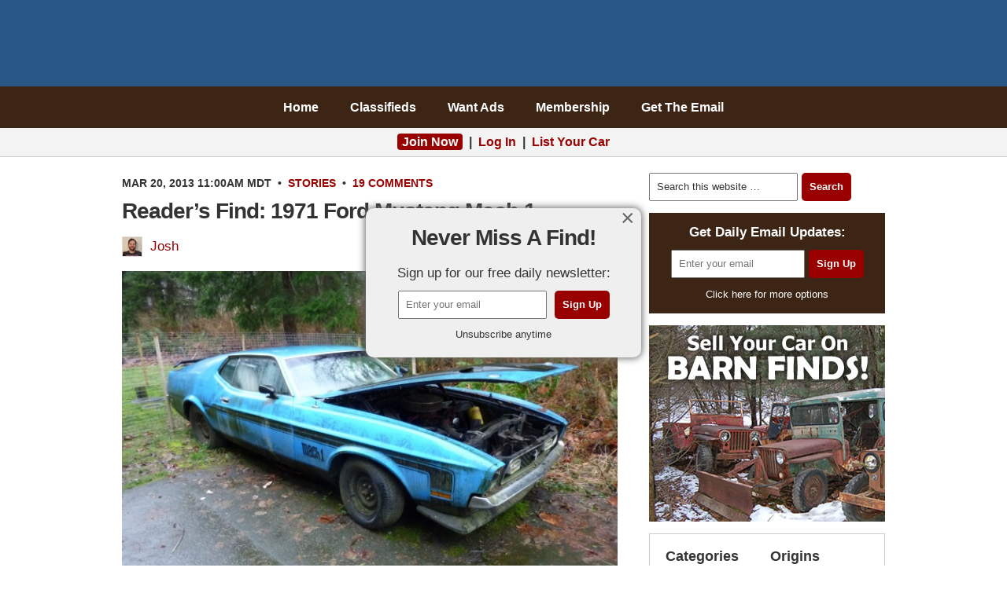

--- FILE ---
content_type: text/html; charset=UTF-8
request_url: https://barnfinds.com/readers-find1971-ford-mustang-mach-1/
body_size: 23007
content:
<!DOCTYPE html PUBLIC "-//W3C//DTD XHTML 1.0 Transitional//EN" "http://www.w3.org/TR/xhtml1/DTD/xhtml1-transitional.dtd"><html xmlns="http://www.w3.org/1999/xhtml" lang="en-US" xml:lang="en-US"><head profile="http://gmpg.org/xfn/11"><meta http-equiv="Content-Type" content="text/html; charset=UTF-8" /><meta name="viewport" content="width=device-width, initial-scale=1.0"/><meta http-equiv="Content-Security-Policy" content="block-all-mixed-content" /><title>Reader&#8217;s Find: 1971 Ford Mustang Mach 1 | Barn Finds</title><meta name="author" content="Josh" /><meta name='robots' content='max-image-preview:large' /><link rel="alternate" type="application/rss+xml" title="Barn Finds &raquo; Feed" href="https://barnfinds.com/feed/" /><link rel="alternate" type="application/rss+xml" title="Barn Finds &raquo; Comments Feed" href="https://barnfinds.com/comments/feed/" /><link rel="alternate" type="application/rss+xml" title="Barn Finds &raquo; Reader&#8217;s Find: 1971 Ford Mustang Mach 1 Comments Feed" href="https://barnfinds.com/readers-find1971-ford-mustang-mach-1/feed/" /><link rel="alternate" title="oEmbed (JSON)" type="application/json+oembed" href="https://barnfinds.com/wp-json/oembed/1.0/embed?url=https%3A%2F%2Fbarnfinds.com%2Freaders-find1971-ford-mustang-mach-1%2F" /><link rel="alternate" title="oEmbed (XML)" type="text/xml+oembed" href="https://barnfinds.com/wp-json/oembed/1.0/embed?url=https%3A%2F%2Fbarnfinds.com%2Freaders-find1971-ford-mustang-mach-1%2F&#038;format=xml" /><link rel="canonical" href="https://barnfinds.com/readers-find1971-ford-mustang-mach-1/" /><style id='wp-img-auto-sizes-contain-inline-css' type='text/css'>img:is([sizes=auto i],[sizes^="auto," i]){contain-intrinsic-size:3000px 1500px}
/*# sourceURL=wp-img-auto-sizes-contain-inline-css */</style><style>#footer-widgets,#footer,#comments,#after-comments{content-visibility:auto;contain-intrinsic-size:1px 1000px;}</style><link data-optimized="2" rel="stylesheet" href="https://barnfinds.com/wp-content/litespeed/css/2bb7053ae22e6519561fc261991c047a.css?ver=d779a" /><style id='classic-theme-styles-inline-css' type='text/css'>/*! This file is auto-generated */
.wp-block-button__link{color:#fff;background-color:#32373c;border-radius:9999px;box-shadow:none;text-decoration:none;padding:calc(.667em + 2px) calc(1.333em + 2px);font-size:1.125em}.wp-block-file__button{background:#32373c;color:#fff;text-decoration:none}
/*# sourceURL=/wp-includes/css/classic-themes.min.css */</style><style id='jqlb-overrides-inline-css' type='text/css'>#outerImageContainer {
				box-shadow: 0 0 4px 2px rgba(0,0,0,.2);
			}
			#imageContainer{
				padding: 8px;
			}
			#imageDataContainer {
				box-shadow: none;
				z-index: auto;
			}
			#prevArrow,
			#nextArrow{
				background-color: #ffffff;
				color: #000000;
			}
/*# sourceURL=jqlb-overrides-inline-css */</style> <script data-optimized="1" type="text/javascript" src="https://barnfinds.com/wp-content/litespeed/js/a2d7d50a08577ea17c038e0ad0ad7166.js?ver=143ca" id="jquery-core-js" defer data-deferred="1"></script> <script data-optimized="1" type="text/javascript" src="https://barnfinds.com/wp-content/litespeed/js/fe1d55589a6f95c29fc13c980bac82fb.js?ver=7624b" id="jquery-migrate-js" defer data-deferred="1"></script> <script data-optimized="1" type="text/javascript" src="https://barnfinds.com/wp-content/litespeed/js/1a1a27439a9a5ec037b2a9b45cec6696.js?ver=cd93d" id="wp-jquery-lightbox-swipe-js" defer data-deferred="1"></script> <script data-optimized="1" type="text/javascript" src="https://barnfinds.com/wp-content/litespeed/js/1038bf6cd51bfede7b8004f5c23982a0.js?ver=7afd2" id="wp-jquery-lightbox-purify-js" defer data-deferred="1"></script> <script data-optimized="1" type="text/javascript" src="https://barnfinds.com/wp-content/litespeed/js/72879d673ab5a1c69f217ce673f820ce.js?ver=d1447" id="wp-jquery-lightbox-panzoom-js" defer data-deferred="1"></script> <script type="text/javascript" id="wp-jquery-lightbox-js-extra" src="[data-uri]" defer></script> <script data-optimized="1" type="text/javascript" src="https://barnfinds.com/wp-content/litespeed/js/fa86ebcead70578a9fbc5d3ce0736808.js?ver=837fb" id="wp-jquery-lightbox-js" defer data-deferred="1"></script> <link rel="image_src" href="https://barnfinds.com/wp-content/uploads/2013/03/mats-j-code-mach-1-mustang.jpg"><meta name="msapplication-TileImage" content="https://barnfinds.com/wp-content/uploads/2013/03/mats-j-code-mach-1-mustang.jpg"><meta property="og:image" content="https://barnfinds.com/wp-content/uploads/2013/03/mats-j-code-mach-1-mustang.jpg"><meta property="og:image:secure_url" content="https://barnfinds.com/wp-content/uploads/2013/03/mats-j-code-mach-1-mustang.jpg"><meta property="og:image:width" content="600"><meta property="og:image:height" content="450"><meta property="og:image:alt" content="mats-j-code-mach-1-mustang"><meta property="og:image:type" content="image/jpeg"><meta property="og:description" content="When reader Mat S saw an ad for a 1971 Mach 1 Mustang on Craigslist, which the seller claimed had had a 429 Cobra Jet in it, he knew he needed to take a look at it. He didn&#039;t know much about these cars, so he spent a day researching and learning about them. When..."><meta property="og:type" content="article"><meta property="og:locale" content="en_US"><meta property="og:site_name" content="Barn Finds"><meta property="og:title" content="Reader&#8217;s Find: 1971 Ford Mustang Mach 1"><meta property="og:url" content="https://barnfinds.com/readers-find1971-ford-mustang-mach-1/"><meta property="og:updated_time" content="2013-03-20T11:11:58-06:00"><meta property="article:tag" content="Ford"><meta property="article:tag" content="Mustang"><meta property="article:published_time" content="2013-03-20T17:00:28+00:00"><meta property="article:modified_time" content="2013-03-20T17:11:58+00:00"><meta property="article:section" content="Stories"><meta property="article:author:first_name" content="Joshua"><meta property="article:author:username" content="Josh"><meta property="twitter:partner" content="ogwp"><meta property="twitter:card" content="summary_large_image"><meta property="twitter:image" content="https://barnfinds.com/wp-content/uploads/2013/03/mats-j-code-mach-1-mustang.jpg"><meta property="twitter:image:alt" content="mats-j-code-mach-1-mustang"><meta property="twitter:title" content="Reader&#8217;s Find: 1971 Ford Mustang Mach 1"><meta property="twitter:description" content="When reader Mat S saw an ad for a 1971 Mach 1 Mustang on Craigslist, which the seller claimed had had a 429 Cobra Jet in it, he knew he needed to take a look at it. He didn&#039;t know much about these..."><meta property="twitter:url" content="https://barnfinds.com/readers-find1971-ford-mustang-mach-1/"><meta property="twitter:label1" content="Reading time"><meta property="twitter:data1" content="2 minutes"><meta  content="https://barnfinds.com/wp-content/uploads/2013/03/mats-j-code-mach-1-mustang.jpg"><meta  content="Reader&#8217;s Find: 1971 Ford Mustang Mach 1"><meta  content="When reader Mat S saw an ad for a 1971 Mach 1 Mustang on Craigslist, which the seller claimed had had a 429 Cobra Jet in it, he knew he needed to take a look at it. He didn&#039;t know much about these cars, so he spent a day researching and learning about them. When..."><meta  content="2013-03-20"><meta  content="2013-03-20T17:11:58+00:00"><meta property="profile:first_name" content="Joshua"><meta property="profile:username" content="Josh"><link rel="https://api.w.org/" href="https://barnfinds.com/wp-json/" /><link rel="alternate" title="JSON" type="application/json" href="https://barnfinds.com/wp-json/wp/v2/posts/11302" /><style>a.cld-like-dislike-trigger {color: #990000;}span.cld-count-wrap {color: #000000;}</style><style type="text/css" id="shiftnav-dynamic-css">#shiftnav-toggle-main{ background: #3c2515; }
	@media only screen and (min-width:900px){ #shiftnav-toggle-main, .shiftnav-toggle-mobile{ display:none; } .shiftnav-wrap { padding-top:0 !important; } body.shiftnav-disable-shift-body{ padding-top:0 !important; } }
	@media only screen and (max-width:899px){ #header,#nav{ display:none !important; } }</style> <script src="[data-uri]" defer></script> <link rel="icon" href="https://barnfinds.com/wp-content/themes/barnfinds/images/favicon.ico" />
 <script src="https://www.googletagmanager.com/gtag/js?id=G-40WVHDQ8XD" defer data-deferred="1"></script> <script src="[data-uri]" defer></script>  <script src="[data-uri]" defer></script> <noscript><img height="1" width="1" style="display:none"
src="https://www.facebook.com/tr?id=251830403547394&ev=PageView&noscript=1"
/></noscript><meta name="google-site-verification" content="AM54Rs_TgC-VRoD44CcGHgpt3pvSjp3kaHzs2iLFFR8" /><meta name="facebook-domain-verification" content="6ocodrk6m65peful0qvk2njzvcwt7b" /><link rel="apple-touch-icon" sizes="180x180" href="/apple-touch-icon.png" /><link rel="icon" type="image/png" sizes="32x32" href="/favicon-32x32.png" /><link rel="icon" type="image/png" sizes="16x16" href="/favicon-16x16.png" /><link rel="manifest" href="/site.webmanifest" /><link rel="mask-icon" href="/safari-pinned-tab.svg" color="#5bbad5" /><meta name="msapplication-TileColor" content="#980000" /><meta name="theme-color" content="#ffffff" /><style>.home .post-image,.archive .post-image,.search .post-image,.attachment-post,.size-large{max-width:630px;width:100%;height:auto}</style><script type="text/javascript" async="async" data-noptimize="1" data-cfasync="false" src="//scripts.pubnation.com/tags/c7f08e9e-cd8b-48c2-adf3-4d751183bc8c.js"></script>  <script type="application/ld+json" class="saswp-schema-markup-output">/*<![CDATA[*/[{"@context":"https:\/\/schema.org\/","@type":"Article","@id":"https:\/\/barnfinds.com\/readers-find1971-ford-mustang-mach-1\/#Article","url":"https:\/\/barnfinds.com\/readers-find1971-ford-mustang-mach-1\/","inLanguage":"en-US","mainEntityOfPage":"https:\/\/barnfinds.com\/readers-find1971-ford-mustang-mach-1\/","headline":"Reader&#8217;s Find: 1971 Ford Mustang Mach 1","description":"When reader Mat S saw an ad for a 1971 Mach 1 Mustang on Craigslist, which the seller claimed had had a 429 Cobra Jet in it, he knew he needed to take a look at it. He didn't","articleBody":"When reader Mat S saw an ad for a 1971 Mach 1 Mustang on Craigslist, which the seller claimed had had a 429 Cobra Jet in it, he knew he needed to take a look at it. He didn't know much about these cars, so he spent a day researching and learning about them. When it finally came time to go take a look at it, he was hoping it would be a real J-Code 429 car. After a quick glance at the VIN, he saw what he was hoping to see, the J-Code. He quickly bought it, loaded it up on his trailer, and took it home.            As soon as he got home he sent out for the Marti Report, which he received the next morning. While he was waiting for it to arrive, he started investigating the car closer. He already knew the original 429 had been replaced with a 351, but he also noticed that the brake pedal was rather small and that the automatic transmission would shift without the key in it. With these discoveries, he knew the car had originally come with a manual. When he finally received the Marti Report, he discovered it had come with a close ratio four speed manual, 3.50 Traction-Loc rear axle, and the 370 hp Ram Air 429 Cobra Jet.        Mat has already set about cleaning his Mach 1 up, but it is in need of a full restoration. There are a lot of pieces that are either missing or will need replacing. He hopes that his two sons will be able to help him with the project as they get older. In the meantime, he is hunting for a correct 429 Cobra Jet and a close ratio four speed for it, which could be a difficult task.        After contacting a friend, who has a '73 Mustang, Mat discovered it's a small world we live in. His friend happened to know this Mustang back when the previous owner's Uncle still owned it. He even has photos and videos of it back in the '80s. This looks to be a great starting point for a project and we are sure Mat and his family will enjoy working on it and driving it once it's completed. Special thanks to Mat and his family for sharing their find with us and we wish them the best with it!","keywords":"Ford, Mustang, ","datePublished":"2013-03-20T11:00:28-06:00","dateModified":"2013-03-20T11:11:58-06:00","author":{"@type":"Person","name":"Josh","url":"https:\/\/barnfinds.com\/author\/josh\/","sameAs":[],"image":{"@type":"ImageObject","url":"https:\/\/barnfinds.com\/wp-content\/litespeed\/avatar\/5a7e357bd2aeceef9db65aa0412c37da.jpg?ver=1769236237","height":96,"width":96}},"editor":{"@type":"Person","name":"Josh","url":"https:\/\/barnfinds.com\/author\/josh\/","sameAs":[],"image":{"@type":"ImageObject","url":"https:\/\/barnfinds.com\/wp-content\/litespeed\/avatar\/5a7e357bd2aeceef9db65aa0412c37da.jpg?ver=1769236237","height":96,"width":96}},"publisher":{"@type":"Organization","name":"Barn Finds","url":"https:\/\/barnfinds.com"},"image":[{"@type":"ImageObject","@id":"https:\/\/barnfinds.com\/readers-find1971-ford-mustang-mach-1\/#primaryimage","url":"https:\/\/barnfinds.com\/wp-content\/uploads\/2013\/03\/mats-j-code-mach-1-mustang-1200x900.jpg","width":"1200","height":"900"},{"@type":"ImageObject","url":"https:\/\/barnfinds.com\/wp-content\/uploads\/2013\/03\/mats-j-code-mach-1-mustang-1200x900.jpg","width":"1200","height":"900"},{"@type":"ImageObject","url":"https:\/\/barnfinds.com\/wp-content\/uploads\/2013\/03\/mats-j-code-mach-1-mustang-1200x675.jpg","width":"1200","height":"675"},{"@type":"ImageObject","url":"https:\/\/barnfinds.com\/wp-content\/uploads\/2013\/03\/mats-j-code-mach-1-mustang-600x600.jpg","width":"600","height":"600"},{"@type":"ImageObject","url":"https:\/\/barnfinds.com\/wp-content\/uploads\/2013\/03\/mats-j-code-mach-1-mustang.jpg","width":600,"height":450,"caption":"600"},{"@type":"ImageObject","url":"https:\/\/barnfinds.com\/wp-content\/uploads\/2013\/03\/mats-j-code-mach-1-mustang-429-cobra-jet.jpg","width":600,"height":450,"caption":"600"},{"@type":"ImageObject","url":"https:\/\/barnfinds.com\/wp-content\/uploads\/2013\/03\/mats-j-code-mach-1-mustang-interior.jpg","width":600,"height":450,"caption":"600"},{"@type":"ImageObject","url":"https:\/\/barnfinds.com\/wp-content\/uploads\/2013\/03\/rear.jpg","width":600,"height":450,"caption":"600"}]}]/*]]>*/</script> <style type="text/css" id="spu-css-416166" class="spu-css">#spu-bg-416166 {
			background-color: rgba(0,0,0, 0.6);
		}

		#spu-416166 .spu-close {
			font-size: 30px;
			color: #666;
			text-shadow: 0 1px 0 #fff;
		}

		#spu-416166 .spu-close:hover {
			color: #000;
		}

		#spu-416166 {
			background-color: rgb(239, 239, 239);
			max-width: 350px;
			border-radius: 10px;
			
					height: auto;
					box-shadow:  0px 0px 10px 1px #666;
				}

		#spu-416166 .spu-container {
					padding: 20px;
			height: calc(100% - 28px);
		}
		/*
* Add custom CSS for this popup
* Be sure to start your rules with #spu-416166 { } and use !important when needed to override plugin rules
*/</style><style id='global-styles-inline-css' type='text/css'>/*<![CDATA[*/:root{--wp--preset--aspect-ratio--square: 1;--wp--preset--aspect-ratio--4-3: 4/3;--wp--preset--aspect-ratio--3-4: 3/4;--wp--preset--aspect-ratio--3-2: 3/2;--wp--preset--aspect-ratio--2-3: 2/3;--wp--preset--aspect-ratio--16-9: 16/9;--wp--preset--aspect-ratio--9-16: 9/16;--wp--preset--color--black: #000000;--wp--preset--color--cyan-bluish-gray: #abb8c3;--wp--preset--color--white: #ffffff;--wp--preset--color--pale-pink: #f78da7;--wp--preset--color--vivid-red: #cf2e2e;--wp--preset--color--luminous-vivid-orange: #ff6900;--wp--preset--color--luminous-vivid-amber: #fcb900;--wp--preset--color--light-green-cyan: #7bdcb5;--wp--preset--color--vivid-green-cyan: #00d084;--wp--preset--color--pale-cyan-blue: #8ed1fc;--wp--preset--color--vivid-cyan-blue: #0693e3;--wp--preset--color--vivid-purple: #9b51e0;--wp--preset--gradient--vivid-cyan-blue-to-vivid-purple: linear-gradient(135deg,rgb(6,147,227) 0%,rgb(155,81,224) 100%);--wp--preset--gradient--light-green-cyan-to-vivid-green-cyan: linear-gradient(135deg,rgb(122,220,180) 0%,rgb(0,208,130) 100%);--wp--preset--gradient--luminous-vivid-amber-to-luminous-vivid-orange: linear-gradient(135deg,rgb(252,185,0) 0%,rgb(255,105,0) 100%);--wp--preset--gradient--luminous-vivid-orange-to-vivid-red: linear-gradient(135deg,rgb(255,105,0) 0%,rgb(207,46,46) 100%);--wp--preset--gradient--very-light-gray-to-cyan-bluish-gray: linear-gradient(135deg,rgb(238,238,238) 0%,rgb(169,184,195) 100%);--wp--preset--gradient--cool-to-warm-spectrum: linear-gradient(135deg,rgb(74,234,220) 0%,rgb(151,120,209) 20%,rgb(207,42,186) 40%,rgb(238,44,130) 60%,rgb(251,105,98) 80%,rgb(254,248,76) 100%);--wp--preset--gradient--blush-light-purple: linear-gradient(135deg,rgb(255,206,236) 0%,rgb(152,150,240) 100%);--wp--preset--gradient--blush-bordeaux: linear-gradient(135deg,rgb(254,205,165) 0%,rgb(254,45,45) 50%,rgb(107,0,62) 100%);--wp--preset--gradient--luminous-dusk: linear-gradient(135deg,rgb(255,203,112) 0%,rgb(199,81,192) 50%,rgb(65,88,208) 100%);--wp--preset--gradient--pale-ocean: linear-gradient(135deg,rgb(255,245,203) 0%,rgb(182,227,212) 50%,rgb(51,167,181) 100%);--wp--preset--gradient--electric-grass: linear-gradient(135deg,rgb(202,248,128) 0%,rgb(113,206,126) 100%);--wp--preset--gradient--midnight: linear-gradient(135deg,rgb(2,3,129) 0%,rgb(40,116,252) 100%);--wp--preset--font-size--small: 13px;--wp--preset--font-size--medium: 20px;--wp--preset--font-size--large: 36px;--wp--preset--font-size--x-large: 42px;--wp--preset--spacing--20: 0.44rem;--wp--preset--spacing--30: 0.67rem;--wp--preset--spacing--40: 1rem;--wp--preset--spacing--50: 1.5rem;--wp--preset--spacing--60: 2.25rem;--wp--preset--spacing--70: 3.38rem;--wp--preset--spacing--80: 5.06rem;--wp--preset--shadow--natural: 6px 6px 9px rgba(0, 0, 0, 0.2);--wp--preset--shadow--deep: 12px 12px 50px rgba(0, 0, 0, 0.4);--wp--preset--shadow--sharp: 6px 6px 0px rgba(0, 0, 0, 0.2);--wp--preset--shadow--outlined: 6px 6px 0px -3px rgb(255, 255, 255), 6px 6px rgb(0, 0, 0);--wp--preset--shadow--crisp: 6px 6px 0px rgb(0, 0, 0);}:where(.is-layout-flex){gap: 0.5em;}:where(.is-layout-grid){gap: 0.5em;}body .is-layout-flex{display: flex;}.is-layout-flex{flex-wrap: wrap;align-items: center;}.is-layout-flex > :is(*, div){margin: 0;}body .is-layout-grid{display: grid;}.is-layout-grid > :is(*, div){margin: 0;}:where(.wp-block-columns.is-layout-flex){gap: 2em;}:where(.wp-block-columns.is-layout-grid){gap: 2em;}:where(.wp-block-post-template.is-layout-flex){gap: 1.25em;}:where(.wp-block-post-template.is-layout-grid){gap: 1.25em;}.has-black-color{color: var(--wp--preset--color--black) !important;}.has-cyan-bluish-gray-color{color: var(--wp--preset--color--cyan-bluish-gray) !important;}.has-white-color{color: var(--wp--preset--color--white) !important;}.has-pale-pink-color{color: var(--wp--preset--color--pale-pink) !important;}.has-vivid-red-color{color: var(--wp--preset--color--vivid-red) !important;}.has-luminous-vivid-orange-color{color: var(--wp--preset--color--luminous-vivid-orange) !important;}.has-luminous-vivid-amber-color{color: var(--wp--preset--color--luminous-vivid-amber) !important;}.has-light-green-cyan-color{color: var(--wp--preset--color--light-green-cyan) !important;}.has-vivid-green-cyan-color{color: var(--wp--preset--color--vivid-green-cyan) !important;}.has-pale-cyan-blue-color{color: var(--wp--preset--color--pale-cyan-blue) !important;}.has-vivid-cyan-blue-color{color: var(--wp--preset--color--vivid-cyan-blue) !important;}.has-vivid-purple-color{color: var(--wp--preset--color--vivid-purple) !important;}.has-black-background-color{background-color: var(--wp--preset--color--black) !important;}.has-cyan-bluish-gray-background-color{background-color: var(--wp--preset--color--cyan-bluish-gray) !important;}.has-white-background-color{background-color: var(--wp--preset--color--white) !important;}.has-pale-pink-background-color{background-color: var(--wp--preset--color--pale-pink) !important;}.has-vivid-red-background-color{background-color: var(--wp--preset--color--vivid-red) !important;}.has-luminous-vivid-orange-background-color{background-color: var(--wp--preset--color--luminous-vivid-orange) !important;}.has-luminous-vivid-amber-background-color{background-color: var(--wp--preset--color--luminous-vivid-amber) !important;}.has-light-green-cyan-background-color{background-color: var(--wp--preset--color--light-green-cyan) !important;}.has-vivid-green-cyan-background-color{background-color: var(--wp--preset--color--vivid-green-cyan) !important;}.has-pale-cyan-blue-background-color{background-color: var(--wp--preset--color--pale-cyan-blue) !important;}.has-vivid-cyan-blue-background-color{background-color: var(--wp--preset--color--vivid-cyan-blue) !important;}.has-vivid-purple-background-color{background-color: var(--wp--preset--color--vivid-purple) !important;}.has-black-border-color{border-color: var(--wp--preset--color--black) !important;}.has-cyan-bluish-gray-border-color{border-color: var(--wp--preset--color--cyan-bluish-gray) !important;}.has-white-border-color{border-color: var(--wp--preset--color--white) !important;}.has-pale-pink-border-color{border-color: var(--wp--preset--color--pale-pink) !important;}.has-vivid-red-border-color{border-color: var(--wp--preset--color--vivid-red) !important;}.has-luminous-vivid-orange-border-color{border-color: var(--wp--preset--color--luminous-vivid-orange) !important;}.has-luminous-vivid-amber-border-color{border-color: var(--wp--preset--color--luminous-vivid-amber) !important;}.has-light-green-cyan-border-color{border-color: var(--wp--preset--color--light-green-cyan) !important;}.has-vivid-green-cyan-border-color{border-color: var(--wp--preset--color--vivid-green-cyan) !important;}.has-pale-cyan-blue-border-color{border-color: var(--wp--preset--color--pale-cyan-blue) !important;}.has-vivid-cyan-blue-border-color{border-color: var(--wp--preset--color--vivid-cyan-blue) !important;}.has-vivid-purple-border-color{border-color: var(--wp--preset--color--vivid-purple) !important;}.has-vivid-cyan-blue-to-vivid-purple-gradient-background{background: var(--wp--preset--gradient--vivid-cyan-blue-to-vivid-purple) !important;}.has-light-green-cyan-to-vivid-green-cyan-gradient-background{background: var(--wp--preset--gradient--light-green-cyan-to-vivid-green-cyan) !important;}.has-luminous-vivid-amber-to-luminous-vivid-orange-gradient-background{background: var(--wp--preset--gradient--luminous-vivid-amber-to-luminous-vivid-orange) !important;}.has-luminous-vivid-orange-to-vivid-red-gradient-background{background: var(--wp--preset--gradient--luminous-vivid-orange-to-vivid-red) !important;}.has-very-light-gray-to-cyan-bluish-gray-gradient-background{background: var(--wp--preset--gradient--very-light-gray-to-cyan-bluish-gray) !important;}.has-cool-to-warm-spectrum-gradient-background{background: var(--wp--preset--gradient--cool-to-warm-spectrum) !important;}.has-blush-light-purple-gradient-background{background: var(--wp--preset--gradient--blush-light-purple) !important;}.has-blush-bordeaux-gradient-background{background: var(--wp--preset--gradient--blush-bordeaux) !important;}.has-luminous-dusk-gradient-background{background: var(--wp--preset--gradient--luminous-dusk) !important;}.has-pale-ocean-gradient-background{background: var(--wp--preset--gradient--pale-ocean) !important;}.has-electric-grass-gradient-background{background: var(--wp--preset--gradient--electric-grass) !important;}.has-midnight-gradient-background{background: var(--wp--preset--gradient--midnight) !important;}.has-small-font-size{font-size: var(--wp--preset--font-size--small) !important;}.has-medium-font-size{font-size: var(--wp--preset--font-size--medium) !important;}.has-large-font-size{font-size: var(--wp--preset--font-size--large) !important;}.has-x-large-font-size{font-size: var(--wp--preset--font-size--x-large) !important;}
/*# sourceURL=global-styles-inline-css *//*]]>*/</style></head><body class="wp-singular post-template-default single single-post postid-11302 single-format-standard wp-theme-genesis wp-child-theme-barnfinds header-image header-full-width content-sidebar"><div id="wrap"><div id="header"><div class="wrap"><div id="title-area"><p id="title"><a href="https://barnfinds.com/">Barn Finds</a></p></div></div></div><div id="nav"><div class="wrap"><ul id="menu-navigation" class="menu genesis-nav-menu menu-primary"><li id="menu-item-894563" class="menu-item menu-item-type-custom menu-item-object-custom menu-item-home menu-item-894563"><a href="https://barnfinds.com">Home</a></li><li id="menu-item-894565" class="menu-item menu-item-type-custom menu-item-object-custom menu-item-894565"><a href="/classifieds/">Classifieds</a></li><li id="menu-item-894567" class="menu-item menu-item-type-custom menu-item-object-custom menu-item-894567"><a href="/want-ads/">Want Ads</a></li><li id="menu-item-894569" class="menu-item menu-item-type-custom menu-item-object-custom menu-item-894569"><a href="/membership/monthly/">Membership</a></li><li id="menu-item-894570" class="menu-item menu-item-type-custom menu-item-object-custom menu-item-894570"><a href="/subscribe/">Get The Email</a></li></ul></div></div><div class="after-header"><div class="wrap"><div id="custom_html-11" class="widget_text widget widget_custom_html"><div class="widget_text widget-wrap"><div class="textwidget custom-html-widget"><div class="login">
<a style="background:#900;color:#fff;border-radius:4px;padding:2px 6px" href="/membership/monthly/?coupon=JOIN">Join Now</a> &nbsp;|&nbsp; <a href="https://barnfinds.com/wp-login.php?redirect_to=https%3A%2F%2Fbarnfinds.com%2Freaders-find1971-ford-mustang-mach-1%2F" rel="nofollow">Log In</a> &nbsp;|&nbsp; <a href="/auctions/about/">List Your Car</a></div></div></div></div><div class="clearfix"></div></div></div><div id="inner"><div id="content-sidebar-wrap"><div id="content" class="hfeed"><div class="post-11302 post type-post status-publish format-standard has-post-thumbnail hentry category-stories tag-ford tag-mustang origins-american condition-projects entry"><div class="post-info"><time datetime="2013-03-20T11:00:28-06:00">Mar 20, 2013 11:00am MDT</time> &nbsp;&bull;&nbsp; <span class="categories"><a href="https://barnfinds.com/category/stories/" rel="category tag">Stories</a></span> &nbsp;&bull;&nbsp; <span class="post-comments"><a href="https://barnfinds.com/readers-find1971-ford-mustang-mach-1/#comments">19 Comments</a></span></div><h1 class="entry-title">Reader&#8217;s Find: 1971 Ford Mustang Mach 1</h1><div class="author"><img alt='Josh' src='https://barnfinds.com/wp-content/uploads/2024/10/20241001_111523-120x120.jpg' class='avatar avatar-24 photo' height='24' width='24' /><a href="https://barnfinds.com/author/josh/">Josh</a></div><div class="entry-content"><p class="image"><img decoding="async" class="alignnone size-full wp-image-11304" alt="mats-j-code-mach-1-mustang" src="https://barnfinds.com/wp-content/uploads/2013/03/mats-j-code-mach-1-mustang.jpg" width="600" height="450" /></p><div style="background:#efefef;font-size:small;border:1px solid #ccc;padding:4px 10px;margin-bottom:20px">Disclosure: This site may receive compensation from some link clicks and purchases.</div><p>When reader Mat S saw an ad for a 1971 Mach 1 Mustang on Craigslist, which the seller claimed had had a 429 Cobra Jet in it, he knew he needed to take a look at it. He didn&#8217;t know much about these cars, so he spent a day researching and learning about them. When it finally came time to go take a look at it, he was hoping it would be a real J-Code 429 car. After a quick glance at the VIN, he saw what he was hoping to see, the J-Code. He quickly bought it, loaded it up on his trailer, and took it home.</p><p><span id="more-11302"></span></p><p class="image"><img loading="lazy" decoding="async" class="alignnone size-full wp-image-11303" alt="mats-j-code-mach-1-mustang-429-cobra-jet" src="https://barnfinds.com/wp-content/uploads/2013/03/mats-j-code-mach-1-mustang-429-cobra-jet.jpg" width="600" height="450" /></p><p>As soon as he got home he sent out for the Marti Report, which he received the next morning. While he was waiting for it to arrive, he started investigating the car closer. He already knew the original 429 had been replaced with a 351, but he also noticed that the brake pedal was rather small and that the automatic transmission would shift without the key in it. With these discoveries, he knew the car had originally come with a manual. When he finally received the Marti Report, he discovered it had come with a close ratio four speed manual, 3.50 Traction-Loc rear axle, and the 370 hp Ram Air 429 Cobra Jet.</p><p class="image"><img loading="lazy" decoding="async" class="alignnone size-full wp-image-11306" alt="mats-j-code-mach-1-mustang-interior" src="https://barnfinds.com/wp-content/uploads/2013/03/mats-j-code-mach-1-mustang-interior.jpg" width="600" height="450" /></p><p>Mat has already set about cleaning his Mach 1 up, but it is in need of a full restoration. There are a lot of pieces that are either missing or will need replacing. He hopes that his two sons will be able to help him with the project as they get older. In the meantime, he is hunting for a correct 429 Cobra Jet and a close ratio four speed for it, which could be a difficult task.</p><p class="image"><img loading="lazy" decoding="async" class="alignnone size-full wp-image-11312" alt="rear" src="https://barnfinds.com/wp-content/uploads/2013/03/rear.jpg" width="600" height="450" /></p><p>After contacting a friend, who has a &#8217;73 Mustang, Mat discovered it&#8217;s a small world we live in. His friend happened to know this Mustang back when the previous owner&#8217;s Uncle still owned it. He even has photos and videos of it back in the &#8217;80s. This looks to be a great starting point for a project and we are sure Mat and his family will enjoy working on it and driving it once it&#8217;s completed. Special thanks to Mat and his family for sharing their find with us and we wish them the best with it!</p><div id="ia-post-form"><h3>Get email alerts of similar finds</h3><div class="instant-alerts-post"
style="margin-bottom:20px;border:1px solid #ccc;padding:15px 15px 15px;background:#efefef;"><form method="post" action="https://barnfinds.com/readers-find1971-ford-mustang-mach-1/#ia-post-form">
<input type="hidden" id="ia_post_nonce" name="ia_post_nonce" value="0b09cea316" /><input type="hidden" name="_wp_http_referer" value="/readers-find1971-ford-mustang-mach-1/" />          <input type="hidden" name="ia_post_id" value="11302"><div class="post-meta"><div class="tags"><label style="margin-right:12px;display:inline-block;white-space:nowrap;"><input type="checkbox" name="ia_terms[post_tag][]" value="67"> <a href="https://barnfinds.com/tag/ford/" target="_blank" rel="noopener noreferrer">Ford</a></label><label style="margin-right:12px;display:inline-block;white-space:nowrap;"><input type="checkbox" name="ia_terms[post_tag][]" value="80"> <a href="https://barnfinds.com/tag/mustang/" target="_blank" rel="noopener noreferrer">Mustang</a></label><label style="margin-right:12px;display:inline-block;white-space:nowrap;"><input type="checkbox" name="ia_terms[condition][]" value="9"> <a href="https://barnfinds.com/condition/projects/" target="_blank" rel="noopener noreferrer">Projects</a></label><label style="margin-right:12px;display:inline-block;white-space:nowrap;"><input type="checkbox" name="ia_terms[origins][]" value="5"> <a href="https://barnfinds.com/origin/american/" target="_blank" rel="noopener noreferrer">American</a></label></div></div><input class="ia-email" type="email" name="email" required placeholder="Enter email address"><div style="position:absolute;left:-9999px;top:auto;width:1px;height:1px;overflow:hidden;">
<label for="ia_hp_tax">Leave this field empty</label>
<input type="text" name="ia_hp" id="ia_hp_tax" value="" autocomplete="off" tabindex="-1" /></div>
<input type="submit" name="ia_post_subscribe" value="Subscribe"></form></div></div></div><div class="after-post-area"><div id="text-105" class="widget widget_text"><div class="widget-wrap"><div class="textwidget"><div class="share-buttons"><a class="share fb" href="#" onClick="window.open('https://www.facebook.com/sharer.php?u=https://barnfinds.com/readers-find1971-ford-mustang-mach-1/%3Futm_medium%3Dshare%26utm_source%3Dfacebook','Facebook','resizable,height=620,width=560'); return false;" title="Share to Facebook"><span>SHARE</span></a><a class="share tw" href="#" onClick="window.open('https://twitter.com/share?text=Reader&#8217;s Find: 1971 Ford Mustang Mach 1&amp;via=barnfinds&amp;url=https://barnfinds.com/readers-find1971-ford-mustang-mach-1/%3Futm_medium%3Dshare%26utm_source%3Dtwitter','Twitter','resizable,height=250,width=560'); return false;" title="Share on Twitter"><span>TWEET</span></a><a class="share em" href="#" onClick="window.open('mailto:?subject=Reader&#8217;s Find: 1971 Ford Mustang Mach 1&amp;body=https://barnfinds.com/readers-find1971-ford-mustang-mach-1/%3Futm_medium=share%26utm_source=email','Email','resizable,height=620,width=560'); return false;" title="Share via email"><span>EMAIL</span></a></div></div></div></div><div id="custom_html-8" class="widget_text widget widget_custom_html"><div class="widget_text widget-wrap"><div class="textwidget custom-html-widget"><div class="subscribe"><div style="font-weight:bold">Get Daily Email Updates:</div><form method="post" action="https://www.aweber.com/scripts/addlead.pl"> <input type="hidden" name="redirect" value="https://barnfinds.com/confirmation/?tracking=after_post" /> <input type="hidden" name="meta_adtracking" value="after_post" /> <input type="hidden" name="meta_message" value="1" /> <input type="hidden" name="meta_required" value="email" /> <input type="hidden" name="meta_forward_vars" value="0" /> <input type="hidden" value="daily-finds" name="listname"/> <input id="email" type="text" placeholder="Enter your email" name="email" /><input type="submit" name="submit" value="Sign Up" /></form><a style="font-size:small;margin-top: 8px;color: #fff;display: block;" href="https://barnfinds.com/subscribe/">Click here for more options</a></div></div></div></div><div class="wpa-title"><h2 style="text-align:center">Auctions Ending Soon</h2></div><div class="wpa-widget clearfix"><div class="wpa-other wpa-other-list"><div class="wpa-other-item"><p class="clearfix"><a href="https://barnfinds.com/bf-exclusive-1990-ford-f-150-lariat-4x4/"><img src="https://barnfinds.com/wp-content/uploads/2026/01/1990-Ford-F-150-Lariat-1-50x50.jpg" width="50" height="50" alt="1990 Ford F-150 Lariat 4×4" /></a><span class="wpa-widget-title"><a href="https://barnfinds.com/bf-exclusive-1990-ford-f-150-lariat-4x4/" title="1990 Ford F-150 Lariat 4×4">1990 Ford F-150 Lariat 4×4</a></span><span class="wpa-widget-bid"><a href="https://barnfinds.com/bf-exclusive-1990-ford-f-150-lariat-4x4/#bid">Bid Now</a></span><span class="wpa-widget-time">6 days</span><span class="wpa-widget-price">$100</span></p><p class="clearfix"><a href="https://barnfinds.com/bf-auction-1951-kaiser-deluxe-two-door-sedan/"><img src="https://barnfinds.com/wp-content/uploads/2026/01/51-Kaiser-1-e1769550290467-50x50.jpeg" width="50" height="50" alt="1951 Kaiser DeLuxe Sedan" /></a><span class="wpa-widget-title"><a href="https://barnfinds.com/bf-auction-1951-kaiser-deluxe-two-door-sedan/" title="1951 Kaiser DeLuxe Sedan">1951 Kaiser DeLuxe Sedan</a></span><span class="wpa-widget-bid"><a href="https://barnfinds.com/bf-auction-1951-kaiser-deluxe-two-door-sedan/#bid">Bid Now</a></span><span class="wpa-widget-time">6 days</span><span class="wpa-widget-price">$100</span></p><div style="text-align:center;font-weight:bold;margin:10px"><a href="https://barnfinds.com/auctions/">View More Auctions</a></div></div></div></div><div id="custom_html-22" class="widget_text widget widget_custom_html"><div class="widget_text widget-wrap"><div class="textwidget custom-html-widget"></div></div></div></div></div><div id="comments"><h3>Comments</h3><ol class="comment-list"><li id="li-comment-16431"><div id="comment-16431" class="comment even thread-even depth-1" ><div class="comment-author vcard">
<img alt='' src='https://barnfinds.com/wp-content/litespeed/avatar/d92d84920bf52462f7d73aafc9b3a8fc.jpg?ver=1769412828' srcset='https://barnfinds.com/wp-content/litespeed/avatar/782cd21e3d45b7dd4423f754b0fdfe09.jpg?ver=1769412828 2x' class='avatar avatar-48 photo' height='48' width='48' loading='lazy' decoding='async'/>
<cite class="fn">Richard</cite></div><div class="comment-meta commentmetadata">
Mar 20, 2013 11:34am at 11:34am</div><div class="comment-content"><p>What a great find!  VERY jealous&#8230;..can&#8217;t wait to see how this restoration turns out!</p><div class="cld-like-dislike-wrap cld-custom"><div class="cld-like-wrap  cld-common-wrap">
<a href="javascript:void(0)" class="cld-like-trigger cld-like-dislike-trigger  " title="Like" data-comment-id="16431" data-trigger-type="like" data-restriction="cookie" data-already-liked="0">
<img src="https://barnfinds.com/wp-content/uploads/2019/02/thumb.gif" alt="Like" />
</a>
<span class="cld-like-count-wrap cld-count-wrap">2    </span></div></div><div class="reply">
<a rel="nofollow" class="comment-reply-link" href="#comment-16431" data-commentid="16431" data-postid="11302" data-belowelement="comment-16431" data-respondelement="respond" data-replyto="Reply to Richard" aria-label="Reply to Richard">Reply</a></div></div></div></li><li id="li-comment-16432"><div id="comment-16432" class="comment odd alt thread-odd thread-alt depth-1" ><div class="comment-author vcard">
<img alt='' src='https://barnfinds.com/wp-content/litespeed/avatar/31f74d4821d19d188af26889140914bb.jpg?ver=1769725477' srcset='https://barnfinds.com/wp-content/litespeed/avatar/f46111f97b0a2da37da7b7d92bb5d6d0.jpg?ver=1769725476 2x' class='avatar avatar-48 photo' height='48' width='48' loading='lazy' decoding='async'/>
<cite class="fn">Maurice</cite></div><div class="comment-meta commentmetadata">
Mar 20, 2013 11:39am at 11:39am</div><div class="comment-content"><p>Very cool, that&#8217;s a LOT of car for someone who doesn&#8217;t know these very well. You&#8217;ll enjoy it, good luck with the resto!</p><div class="cld-like-dislike-wrap cld-custom"><div class="cld-like-wrap  cld-common-wrap">
<a href="javascript:void(0)" class="cld-like-trigger cld-like-dislike-trigger  " title="Like" data-comment-id="16432" data-trigger-type="like" data-restriction="cookie" data-already-liked="0">
<img src="https://barnfinds.com/wp-content/uploads/2019/02/thumb.gif" alt="Like" />
</a>
<span class="cld-like-count-wrap cld-count-wrap">2    </span></div></div><div class="reply">
<a rel="nofollow" class="comment-reply-link" href="#comment-16432" data-commentid="16432" data-postid="11302" data-belowelement="comment-16432" data-respondelement="respond" data-replyto="Reply to Maurice" aria-label="Reply to Maurice">Reply</a></div></div></div></li><li id="li-comment-16434"><div id="comment-16434" class="comment even thread-even depth-1" ><div class="comment-author vcard">
<img alt='' src='https://barnfinds.com/wp-content/litespeed/avatar/694bacb090c619bba3c998c50fffe91c.jpg?ver=1769306397' srcset='https://barnfinds.com/wp-content/litespeed/avatar/e3c3a6a8312b8e08443702d1c42e7ffc.jpg?ver=1769306397 2x' class='avatar avatar-48 photo' height='48' width='48' loading='lazy' decoding='async'/>
<cite class="fn">twwokc</cite></div><div class="comment-meta commentmetadata">
Mar 20, 2013 11:56am at 11:56am</div><div class="comment-content"><p>Well done sir. Nice find and I am sure you will enjoy the restoration of it. Keep us updated.</p><div class="cld-like-dislike-wrap cld-custom"><div class="cld-like-wrap  cld-common-wrap">
<a href="javascript:void(0)" class="cld-like-trigger cld-like-dislike-trigger  " title="Like" data-comment-id="16434" data-trigger-type="like" data-restriction="cookie" data-already-liked="0">
<img src="https://barnfinds.com/wp-content/uploads/2019/02/thumb.gif" alt="Like" />
</a>
<span class="cld-like-count-wrap cld-count-wrap">2    </span></div></div><div class="reply">
<a rel="nofollow" class="comment-reply-link" href="#comment-16434" data-commentid="16434" data-postid="11302" data-belowelement="comment-16434" data-respondelement="respond" data-replyto="Reply to twwokc" aria-label="Reply to twwokc">Reply</a></div></div></div></li><li id="li-comment-16435"><div id="comment-16435" class="comment odd alt thread-odd thread-alt depth-1" ><div class="comment-author vcard">
<img alt='' src='https://barnfinds.com/wp-content/litespeed/avatar/9e65eeed39da201939fab0d92c9da9ad.jpg?ver=1769245722' srcset='https://barnfinds.com/wp-content/litespeed/avatar/0f210e4f6d6672dd74729af1e23f7a8d.jpg?ver=1769245722 2x' class='avatar avatar-48 photo' height='48' width='48' loading='lazy' decoding='async'/>
<cite class="fn">paul</cite></div><div class="comment-meta commentmetadata">
Mar 20, 2013 11:59am at 11:59am</div><div class="comment-content"><p>Well done, great find, it won&#8217;t be matching #&#8217;s but with careful hunting he should find period correct stuff, next best thing. Good luck to him, great story.<br />
.</p><div class="cld-like-dislike-wrap cld-custom"><div class="cld-like-wrap  cld-common-wrap">
<a href="javascript:void(0)" class="cld-like-trigger cld-like-dislike-trigger  " title="Like" data-comment-id="16435" data-trigger-type="like" data-restriction="cookie" data-already-liked="0">
<img src="https://barnfinds.com/wp-content/uploads/2019/02/thumb.gif" alt="Like" />
</a>
<span class="cld-like-count-wrap cld-count-wrap">1    </span></div></div><div class="reply">
<a rel="nofollow" class="comment-reply-link" href="#comment-16435" data-commentid="16435" data-postid="11302" data-belowelement="comment-16435" data-respondelement="respond" data-replyto="Reply to paul" aria-label="Reply to paul">Reply</a></div></div></div></li><li id="li-comment-16436"><div id="comment-16436" class="comment even thread-even depth-1" ><div class="comment-author vcard">
<img alt='' src='https://barnfinds.com/wp-content/litespeed/avatar/7748e914799b6d1cf5de07da5b4e91f2.jpg?ver=1769751802' srcset='https://barnfinds.com/wp-content/litespeed/avatar/23c9ee652956e7a13db4dc5f836f4287.jpg?ver=1769751802 2x' class='avatar avatar-48 photo' height='48' width='48' loading='lazy' decoding='async'/>
<cite class="fn">eric</cite></div><div class="comment-meta commentmetadata">
Mar 20, 2013 11:59am at 11:59am</div><div class="comment-content"><p>that is a great find.</p><div class="cld-like-dislike-wrap cld-custom"><div class="cld-like-wrap  cld-common-wrap">
<a href="javascript:void(0)" class="cld-like-trigger cld-like-dislike-trigger  " title="Like" data-comment-id="16436" data-trigger-type="like" data-restriction="cookie" data-already-liked="0">
<img src="https://barnfinds.com/wp-content/uploads/2019/02/thumb.gif" alt="Like" />
</a>
<span class="cld-like-count-wrap cld-count-wrap">0    </span></div></div><div class="reply">
<a rel="nofollow" class="comment-reply-link" href="#comment-16436" data-commentid="16436" data-postid="11302" data-belowelement="comment-16436" data-respondelement="respond" data-replyto="Reply to eric" aria-label="Reply to eric">Reply</a></div></div></div></li><li id="li-comment-16437"><div id="comment-16437" class="comment odd alt thread-odd thread-alt depth-1" ><div class="comment-author vcard">
<img alt='' src='https://barnfinds.com/wp-content/litespeed/avatar/85c60095812b28c47db8c2728123663e.jpg?ver=1769235895' srcset='https://barnfinds.com/wp-content/litespeed/avatar/f53e722f9180a478fb1626c2f363604b.jpg?ver=1769235772 2x' class='avatar avatar-48 photo' height='48' width='48' loading='lazy' decoding='async'/>
<cite class="fn">Jeff</cite><span class="member-tag">Staff</span></div><div class="comment-meta commentmetadata">
Mar 20, 2013 12:06pm at 12:06pm</div><div class="comment-content"><p>Wow. That&#8217;s a good day when you stumble upon one of those. Job well done to the buyer.</p><div class="cld-like-dislike-wrap cld-custom"><div class="cld-like-wrap  cld-common-wrap">
<a href="javascript:void(0)" class="cld-like-trigger cld-like-dislike-trigger  " title="Like" data-comment-id="16437" data-trigger-type="like" data-restriction="cookie" data-already-liked="0">
<img src="https://barnfinds.com/wp-content/uploads/2019/02/thumb.gif" alt="Like" />
</a>
<span class="cld-like-count-wrap cld-count-wrap">0    </span></div></div><div class="reply">
<a rel="nofollow" class="comment-reply-link" href="#comment-16437" data-commentid="16437" data-postid="11302" data-belowelement="comment-16437" data-respondelement="respond" data-replyto="Reply to Jeff" aria-label="Reply to Jeff">Reply</a></div></div></div></li><li id="li-comment-16438"><div id="comment-16438" class="comment even thread-even depth-1" ><div class="comment-author vcard">
<img alt='' src='https://barnfinds.com/wp-content/litespeed/avatar/5f1c06d929d78048affcad780bc6e327.jpg?ver=1769412828' srcset='https://barnfinds.com/wp-content/litespeed/avatar/e5482652f6e4be3061cccda135defb8a.jpg?ver=1769412828 2x' class='avatar avatar-48 photo' height='48' width='48' loading='lazy' decoding='async'/>
<cite class="fn">tim</cite></div><div class="comment-meta commentmetadata">
Mar 20, 2013 12:17pm at 12:17pm</div><div class="comment-content"><p>if he is near henderson nc there is a guy there that has torn down over 300 classic ford cars from the 60/70s, prob has all the parts he needs if he is willing to pay</p><div class="cld-like-dislike-wrap cld-custom"><div class="cld-like-wrap  cld-common-wrap">
<a href="javascript:void(0)" class="cld-like-trigger cld-like-dislike-trigger  " title="Like" data-comment-id="16438" data-trigger-type="like" data-restriction="cookie" data-already-liked="0">
<img src="https://barnfinds.com/wp-content/uploads/2019/02/thumb.gif" alt="Like" />
</a>
<span class="cld-like-count-wrap cld-count-wrap">1    </span></div></div><div class="reply">
<a rel="nofollow" class="comment-reply-link" href="#comment-16438" data-commentid="16438" data-postid="11302" data-belowelement="comment-16438" data-respondelement="respond" data-replyto="Reply to tim" aria-label="Reply to tim">Reply</a></div></div></div></li><li id="li-comment-16441"><div id="comment-16441" class="comment odd alt thread-odd thread-alt depth-1" ><div class="comment-author vcard">
<img alt='' src='https://barnfinds.com/wp-content/litespeed/avatar/cf9ae8ee425997e35afd5ba999f86cfc.jpg?ver=1769380008' srcset='https://barnfinds.com/wp-content/litespeed/avatar/f674e6e6a53da37d2147766580d3a8f7.jpg?ver=1769380008 2x' class='avatar avatar-48 photo' height='48' width='48' loading='lazy' decoding='async'/>
<cite class="fn">Geri</cite></div><div class="comment-meta commentmetadata">
Mar 20, 2013 1:36pm at 1:36pm</div><div class="comment-content"><p>I always wonder how people can allow these car&#8217;s to deteriorate to this condition, they use the  excuse      We&#8217;uns wazza gonna fix er up sum day.<br />
they need their finger&#8217;s  slammed in a door or sumthin&#8230; : )</p><div class="cld-like-dislike-wrap cld-custom"><div class="cld-like-wrap  cld-common-wrap">
<a href="javascript:void(0)" class="cld-like-trigger cld-like-dislike-trigger  " title="Like" data-comment-id="16441" data-trigger-type="like" data-restriction="cookie" data-already-liked="0">
<img src="https://barnfinds.com/wp-content/uploads/2019/02/thumb.gif" alt="Like" />
</a>
<span class="cld-like-count-wrap cld-count-wrap">1    </span></div></div><div class="reply">
<a rel="nofollow" class="comment-reply-link" href="#comment-16441" data-commentid="16441" data-postid="11302" data-belowelement="comment-16441" data-respondelement="respond" data-replyto="Reply to Geri" aria-label="Reply to Geri">Reply</a></div></div></div></li><li id="li-comment-16455"><div id="comment-16455" class="comment even thread-even depth-1" ><div class="comment-author vcard">
<img alt='geomechs' src='https://barnfinds.com/wp-content/uploads/2025/12/35-Ford-Xmas-120x120.jpg' class='avatar avatar-48 photo' height='48' width='48' />
<cite class="fn">geomechs</cite><span class="member-tag">Member</span></div><div class="comment-meta commentmetadata">
Mar 20, 2013 3:34pm at 3:34pm</div><div class="comment-content"><p>This would definitely be a labor of love. Some might argue that it would be a project to avoid but I&#8217;ve seen many projects that seemed a lot more futile than this. And they turned out great. Finding an engine is going to be a challenge though. I think if it was mine I&#8217;d tend to use a reasonable facsimile for an engine, like a standard 429 or 460. At least that could get you going until you could come up with the CJ, and the cash to bring it home.</p><div class="cld-like-dislike-wrap cld-custom"><div class="cld-like-wrap  cld-common-wrap">
<a href="javascript:void(0)" class="cld-like-trigger cld-like-dislike-trigger  " title="Like" data-comment-id="16455" data-trigger-type="like" data-restriction="cookie" data-already-liked="0">
<img src="https://barnfinds.com/wp-content/uploads/2019/02/thumb.gif" alt="Like" />
</a>
<span class="cld-like-count-wrap cld-count-wrap">0    </span></div></div><div class="reply">
<a rel="nofollow" class="comment-reply-link" href="#comment-16455" data-commentid="16455" data-postid="11302" data-belowelement="comment-16455" data-respondelement="respond" data-replyto="Reply to geomechs" aria-label="Reply to geomechs">Reply</a></div></div></div></li><li id="li-comment-16496"><div id="comment-16496" class="comment odd alt thread-odd thread-alt depth-1" ><div class="comment-author vcard">
<img alt='' src='https://barnfinds.com/wp-content/litespeed/avatar/0d04816f1943afebfb509e8c05573ae3.jpg?ver=1769237058' srcset='https://barnfinds.com/wp-content/litespeed/avatar/ea43ac7c336d530b25fcfb3872be7809.jpg?ver=1769237058 2x' class='avatar avatar-48 photo' height='48' width='48' loading='lazy' decoding='async'/>
<cite class="fn">Dolphin</cite><span class="member-tag">Member</span></div><div class="comment-meta commentmetadata">
Mar 20, 2013 7:34pm at 7:34pm</div><div class="comment-content"><p>All the best in the restoration of your great find, Mat.</p><p>I&#8217;m hoping you get a few pleasant surprises along the way about things that might need less work than you expected, bringing you closer to that first drive.</p><div class="cld-like-dislike-wrap cld-custom"><div class="cld-like-wrap  cld-common-wrap">
<a href="javascript:void(0)" class="cld-like-trigger cld-like-dislike-trigger  " title="Like" data-comment-id="16496" data-trigger-type="like" data-restriction="cookie" data-already-liked="0">
<img src="https://barnfinds.com/wp-content/uploads/2019/02/thumb.gif" alt="Like" />
</a>
<span class="cld-like-count-wrap cld-count-wrap">0    </span></div></div><div class="reply">
<a rel="nofollow" class="comment-reply-link" href="#comment-16496" data-commentid="16496" data-postid="11302" data-belowelement="comment-16496" data-respondelement="respond" data-replyto="Reply to Dolphin" aria-label="Reply to Dolphin">Reply</a></div></div></div></li><li id="li-comment-16501"><div id="comment-16501" class="comment even thread-even depth-1" ><div class="comment-author vcard">
<img alt='' src='https://barnfinds.com/wp-content/litespeed/avatar/bc3c650f909fcf617538b7371efc0081.jpg?ver=1769353978' srcset='https://barnfinds.com/wp-content/litespeed/avatar/778284342bad1fa565618ff92988a5d9.jpg?ver=1769353978 2x' class='avatar avatar-48 photo' height='48' width='48' loading='lazy' decoding='async'/>
<cite class="fn">stigshift</cite></div><div class="comment-meta commentmetadata">
Mar 20, 2013 9:06pm at 9:06pm</div><div class="comment-content"><p>I can&#8217;t believe the &#8217;74 Chevy above this has garnered so much more attention than this incredibly rare exciting beauty. Best of luck with it, I&#8217;m jealous!</p><div class="cld-like-dislike-wrap cld-custom"><div class="cld-like-wrap  cld-common-wrap">
<a href="javascript:void(0)" class="cld-like-trigger cld-like-dislike-trigger  " title="Like" data-comment-id="16501" data-trigger-type="like" data-restriction="cookie" data-already-liked="0">
<img src="https://barnfinds.com/wp-content/uploads/2019/02/thumb.gif" alt="Like" />
</a>
<span class="cld-like-count-wrap cld-count-wrap">1    </span></div></div><div class="reply">
<a rel="nofollow" class="comment-reply-link" href="#comment-16501" data-commentid="16501" data-postid="11302" data-belowelement="comment-16501" data-respondelement="respond" data-replyto="Reply to stigshift" aria-label="Reply to stigshift">Reply</a></div></div></div></li><li id="li-comment-16510"><div id="comment-16510" class="comment odd alt thread-odd thread-alt depth-1" ><div class="comment-author vcard">
<img alt='' src='https://barnfinds.com/wp-content/litespeed/avatar/d4bf467e52b403e91d1fce2cbb68952f.jpg?ver=1769248476' srcset='https://barnfinds.com/wp-content/litespeed/avatar/498138122a0e02889d5f8f562ee365d6.jpg?ver=1769248476 2x' class='avatar avatar-48 photo' height='48' width='48' loading='lazy' decoding='async'/>
<cite class="fn">AMCFAN</cite></div><div class="comment-meta commentmetadata">
Mar 20, 2013 11:09pm at 11:09pm</div><div class="comment-content"><p>Fantastic find. I have always had a soft spot for the larger then life era Mustangs. This is super cool. Good luck to the buyer.</p><div class="cld-like-dislike-wrap cld-custom"><div class="cld-like-wrap  cld-common-wrap">
<a href="javascript:void(0)" class="cld-like-trigger cld-like-dislike-trigger  " title="Like" data-comment-id="16510" data-trigger-type="like" data-restriction="cookie" data-already-liked="0">
<img src="https://barnfinds.com/wp-content/uploads/2019/02/thumb.gif" alt="Like" />
</a>
<span class="cld-like-count-wrap cld-count-wrap">0    </span></div></div><div class="reply">
<a rel="nofollow" class="comment-reply-link" href="#comment-16510" data-commentid="16510" data-postid="11302" data-belowelement="comment-16510" data-respondelement="respond" data-replyto="Reply to AMCFAN" aria-label="Reply to AMCFAN">Reply</a></div></div></div></li><li id="li-comment-16538"><div id="comment-16538" class="comment even thread-even depth-1" ><div class="comment-author vcard">
<img alt='' src='https://barnfinds.com/wp-content/litespeed/avatar/66a44fdfd14cd2b2a52816c762935a16.jpg?ver=1769244716' srcset='https://barnfinds.com/wp-content/litespeed/avatar/c160dd71e519f2f88b5a1bab1a1acd09.jpg?ver=1769244716 2x' class='avatar avatar-48 photo' height='48' width='48' loading='lazy' decoding='async'/>
<cite class="fn">rancho bella</cite></div><div class="comment-meta commentmetadata">
Mar 21, 2013 6:08am at 6:08am</div><div class="comment-content"><p>Being a Mustanger for decades it is rare to come across these.  May I suggest to keep an eye on the budget.  In the end, there is only so much you can sell it for.<br />
Can you use &#8220;for&#8221; at the end of sentence?</p><div class="cld-like-dislike-wrap cld-custom"><div class="cld-like-wrap  cld-common-wrap">
<a href="javascript:void(0)" class="cld-like-trigger cld-like-dislike-trigger  " title="Like" data-comment-id="16538" data-trigger-type="like" data-restriction="cookie" data-already-liked="0">
<img src="https://barnfinds.com/wp-content/uploads/2019/02/thumb.gif" alt="Like" />
</a>
<span class="cld-like-count-wrap cld-count-wrap">0    </span></div></div><div class="reply">
<a rel="nofollow" class="comment-reply-link" href="#comment-16538" data-commentid="16538" data-postid="11302" data-belowelement="comment-16538" data-respondelement="respond" data-replyto="Reply to rancho bella" aria-label="Reply to rancho bella">Reply</a></div></div></div></li><li id="li-comment-16545"><div id="comment-16545" class="comment odd alt thread-odd thread-alt depth-1" ><div class="comment-author vcard">
<img alt='' src='https://barnfinds.com/wp-content/litespeed/avatar/7c6406f16c772c59aa782622de4c221b.jpg?ver=1769396256' srcset='https://barnfinds.com/wp-content/litespeed/avatar/586b878770b08061927ae95353b00825.jpg?ver=1769396256 2x' class='avatar avatar-48 photo' height='48' width='48' loading='lazy' decoding='async'/>
<cite class="fn">whiskey runner</cite></div><div class="comment-meta commentmetadata">
Mar 21, 2013 7:30am at 7:30am</div><div class="comment-content"><p>since he may know a former owner..maybe it is possible to find the original engine and trans sitting behind a barn somewhere just needing a set of rings..:).. now that would turn it into a real good umm great find</p><div class="cld-like-dislike-wrap cld-custom"><div class="cld-like-wrap  cld-common-wrap">
<a href="javascript:void(0)" class="cld-like-trigger cld-like-dislike-trigger  " title="Like" data-comment-id="16545" data-trigger-type="like" data-restriction="cookie" data-already-liked="0">
<img src="https://barnfinds.com/wp-content/uploads/2019/02/thumb.gif" alt="Like" />
</a>
<span class="cld-like-count-wrap cld-count-wrap">0    </span></div></div><div class="reply">
<a rel="nofollow" class="comment-reply-link" href="#comment-16545" data-commentid="16545" data-postid="11302" data-belowelement="comment-16545" data-respondelement="respond" data-replyto="Reply to whiskey runner" aria-label="Reply to whiskey runner">Reply</a></div></div></div></li><li id="li-comment-16616"><div id="comment-16616" class="comment even thread-even depth-1" ><div class="comment-author vcard">
<img alt='' src='https://barnfinds.com/wp-content/litespeed/avatar/64977617dc225451daa29daf94f67592.jpg?ver=1769215498' srcset='https://barnfinds.com/wp-content/litespeed/avatar/cecc5790eaaaab35ffcfa58038401533.jpg?ver=1769215498 2x' class='avatar avatar-48 photo' height='48' width='48' loading='lazy' decoding='async'/>
<cite class="fn">CJET</cite></div><div class="comment-meta commentmetadata">
Mar 21, 2013 6:00pm at 6:00pm</div><div class="comment-content"><p>I may have the correct engine from this car. I will provide the VIN upon request. Who knows, we´ve seen funnier things happen.</p><div class="cld-like-dislike-wrap cld-custom"><div class="cld-like-wrap  cld-common-wrap">
<a href="javascript:void(0)" class="cld-like-trigger cld-like-dislike-trigger  " title="Like" data-comment-id="16616" data-trigger-type="like" data-restriction="cookie" data-already-liked="0">
<img src="https://barnfinds.com/wp-content/uploads/2019/02/thumb.gif" alt="Like" />
</a>
<span class="cld-like-count-wrap cld-count-wrap">0    </span></div></div><div class="reply">
<a rel="nofollow" class="comment-reply-link" href="#comment-16616" data-commentid="16616" data-postid="11302" data-belowelement="comment-16616" data-respondelement="respond" data-replyto="Reply to CJET" aria-label="Reply to CJET">Reply</a></div></div></div></li><li id="li-comment-17139"><div id="comment-17139" class="comment odd alt thread-odd thread-alt depth-1" ><div class="comment-author vcard">
<img alt='' src='https://barnfinds.com/wp-content/litespeed/avatar/207fb9dd9ccf27186828089140ee0b7b.jpg?ver=1769215498' srcset='https://barnfinds.com/wp-content/litespeed/avatar/4c823978042bfea24973ee937cfc8b62.jpg?ver=1769215498 2x' class='avatar avatar-48 photo' height='48' width='48' loading='lazy' decoding='async'/>
<cite class="fn">Mat</cite></div><div class="comment-meta commentmetadata">
Mar 27, 2013 8:08am at 8:08am</div><div class="comment-content"><p>Thanks for all the comments, this is my car. A friend of mine found a correct D0VE-A Cobra Jet short block, I bought it a few days ago. Ford stamped the first two and last six digits of the VIN on the left rear of the block just below the deck surface. CJET, the original engine for this car would have VIN 1F155336. Tim, we are in British Columbia, Canada and it appears we should be able to find most of the missing parts here locally, thanks anyway.</p><div class="cld-like-dislike-wrap cld-custom"><div class="cld-like-wrap  cld-common-wrap">
<a href="javascript:void(0)" class="cld-like-trigger cld-like-dislike-trigger  " title="Like" data-comment-id="17139" data-trigger-type="like" data-restriction="cookie" data-already-liked="0">
<img src="https://barnfinds.com/wp-content/uploads/2019/02/thumb.gif" alt="Like" />
</a>
<span class="cld-like-count-wrap cld-count-wrap">0    </span></div></div><div class="reply">
<a rel="nofollow" class="comment-reply-link" href="#comment-17139" data-commentid="17139" data-postid="11302" data-belowelement="comment-17139" data-respondelement="respond" data-replyto="Reply to Mat" aria-label="Reply to Mat">Reply</a></div></div></div></li><li id="li-comment-100292"><div id="comment-100292" class="comment even thread-even depth-1" ><div class="comment-author vcard">
<img alt='' src='https://barnfinds.com/wp-content/litespeed/avatar/649c2bbc69e9cceea71d83774196aada.jpg?ver=1769215498' srcset='https://barnfinds.com/wp-content/litespeed/avatar/b1704ea8985cb05d861e25d866ca9670.jpg?ver=1769215498 2x' class='avatar avatar-48 photo' height='48' width='48' loading='lazy' decoding='async'/>
<cite class="fn">Liam</cite></div><div class="comment-meta commentmetadata">
Nov 20, 2014 10:46pm at 10:46pm</div><div class="comment-content"><p>I remember seeing this car on the Vancouver craigslist last year. Great to see it found a deserving home</p><div class="cld-like-dislike-wrap cld-custom"><div class="cld-like-wrap  cld-common-wrap">
<a href="javascript:void(0)" class="cld-like-trigger cld-like-dislike-trigger  " title="Like" data-comment-id="100292" data-trigger-type="like" data-restriction="cookie" data-already-liked="0">
<img src="https://barnfinds.com/wp-content/uploads/2019/02/thumb.gif" alt="Like" />
</a>
<span class="cld-like-count-wrap cld-count-wrap">0    </span></div></div><div class="reply">
<a rel="nofollow" class="comment-reply-link" href="#comment-100292" data-commentid="100292" data-postid="11302" data-belowelement="comment-100292" data-respondelement="respond" data-replyto="Reply to Liam" aria-label="Reply to Liam">Reply</a></div></div></div></li><li id="li-comment-113148"><div id="comment-113148" class="comment odd alt thread-odd thread-alt depth-1" ><div class="comment-author vcard">
<img alt='' src='https://barnfinds.com/wp-content/litespeed/avatar/b33f7d22a199b476db8dd5b21b47bd36.jpg?ver=1769412829' srcset='https://barnfinds.com/wp-content/litespeed/avatar/101a5dd923034cbbac42ecd264aef045.jpg?ver=1769412828 2x' class='avatar avatar-48 photo' height='48' width='48' loading='lazy' decoding='async'/>
<cite class="fn">GCJ</cite></div><div class="comment-meta commentmetadata">
Feb 17, 2015 4:50pm at 4:50pm</div><div class="comment-content"><p>IF this car is VIN 1F181198, we need to talk.</p><div class="cld-like-dislike-wrap cld-custom"><div class="cld-like-wrap  cld-common-wrap">
<a href="javascript:void(0)" class="cld-like-trigger cld-like-dislike-trigger  " title="Like" data-comment-id="113148" data-trigger-type="like" data-restriction="cookie" data-already-liked="0">
<img src="https://barnfinds.com/wp-content/uploads/2019/02/thumb.gif" alt="Like" />
</a>
<span class="cld-like-count-wrap cld-count-wrap">3    </span></div></div><div class="reply">
<a rel="nofollow" class="comment-reply-link" href="#comment-113148" data-commentid="113148" data-postid="11302" data-belowelement="comment-113148" data-respondelement="respond" data-replyto="Reply to GCJ" aria-label="Reply to GCJ">Reply</a></div></div></div></li><li id="li-comment-1386960"><div id="comment-1386960" class="comment even thread-even depth-1" ><div class="comment-author vcard">
<img alt='' src='https://barnfinds.com/wp-content/litespeed/avatar/5471680a81f8019a65567dc4ad2f29b9.jpg?ver=1769562402' srcset='https://barnfinds.com/wp-content/litespeed/avatar/1232fb255d59219c8335cbcb6d9cf427.jpg?ver=1769562402 2x' class='avatar avatar-48 photo' height='48' width='48' loading='lazy' decoding='async'/>
<cite class="fn">GITTYUP</cite></div><div class="comment-meta commentmetadata">
Sep 19, 2023 10:24pm at 10:24pm</div><div class="comment-content"><p>👍 Congratulations on your 71&#8242; Mach 1.  My favorite car of all time. Looks like it will be a lot of fun restoring it, I would like to find one for myself &amp; restore it. I had a 72&#8242; Sportsroof Sprint edition back in 84&#8242;. Unfortunately I sold it to go to college. Now I&#8217;m driving a Screaming yellow, 06&#8242; Stang gt drop top.<br />
Wishing you the best on your &#8216;Stang.</p><div class="cld-like-dislike-wrap cld-custom"><div class="cld-like-wrap  cld-common-wrap">
<a href="javascript:void(0)" class="cld-like-trigger cld-like-dislike-trigger  " title="Like" data-comment-id="1386960" data-trigger-type="like" data-restriction="cookie" data-already-liked="0">
<img src="https://barnfinds.com/wp-content/uploads/2019/02/thumb.gif" alt="Like" />
</a>
<span class="cld-like-count-wrap cld-count-wrap">0    </span></div></div><div class="reply">
<a rel="nofollow" class="comment-reply-link" href="#comment-1386960" data-commentid="1386960" data-postid="11302" data-belowelement="comment-1386960" data-respondelement="respond" data-replyto="Reply to GITTYUP" aria-label="Reply to GITTYUP">Reply</a></div></div></div></li></ol></div><div id="respond" class="comment-respond"><h3 id="reply-title" class="comment-reply-title">Leave A Comment <small><a rel="nofollow" id="cancel-comment-reply-link" href="/readers-find1971-ford-mustang-mach-1/#respond" style="display:none;">Cancel reply</a></small></h3><form action="https://barnfinds.com/wp-comments-post.php" method="post" id="commentform" class="comment-form"></form><form action="https://barnfinds.com/wp-comments-post.php" method="POST" enctype="multipart/form-data" id="attachmentForm" class="comment-form" novalidate><p class="comment-form-comment"><textarea id="comment" name="comment" cols="45" rows="8" tabindex="4" aria-required="true"></textarea></p><p><strong>RULES:</strong> No profanity, politics, or personal attacks.</p><p><a href="/membership/monthly/?coupon=COMMENTS">Become a member</a> to add images to your comments.</p><p class="comment-form-author"><input id="author" name="author" type="text" value="" size="30" tabindex="1" aria-required="true" /><label for="author">Name</label> <span class="required">*</span></p><p class="comment-form-email"><input id="email" name="email" type="text" value="" size="30" tabindex="2" aria-required="true" /><label for="email">Email</label> <span class="required">*</span></p><p class='comment-form-subscriptions'><label for='subscribe-reloaded'><input style='width:30px' type='checkbox' name='subscribe-reloaded' id='subscribe-reloaded' value='yes' /> Notify me of new comments via e-mail. You can also <a href="https://barnfinds.com/comment-subscriptions/?srp=11302&amp;srk=c5d3b4287bae703cdc33937c19bbebd5&amp;sra=s&amp;srsrc=f">subscribe</a> without commenting.</label></p><p class="form-submit"><input name="submit" type="submit" id="submit" class="submit" value="Post Comment" /> <input type='hidden' name='comment_post_ID' value='11302' id='comment_post_ID' />
<input type='hidden' name='comment_parent' id='comment_parent' value='0' /></p><p style="display: none;"><input type="hidden" id="akismet_comment_nonce" name="akismet_comment_nonce" value="5db3b45844" /></p><p style="display: none !important;" class="akismet-fields-container" data-prefix="ak_"><label>&#916;<textarea name="ak_hp_textarea" cols="45" rows="8" maxlength="100"></textarea></label><input type="hidden" id="ak_js_1" name="ak_js" value="64"/><script src="[data-uri]" defer></script></p></form></div></div><div id="sidebar" class="sidebar widget-area"><form method="get" class="searchform search-form" action="https://barnfinds.com/" role="search" ><input type="text" value="Search this website &#x02026;" name="s" class="s search-input" onfocus="if ('Search this website &#x2026;' === this.value) {this.value = '';}" onblur="if ('' === this.value) {this.value = 'Search this website &#x2026;';}" /><input type="submit" class="searchsubmit search-submit" value="Search" /></form><div id="text-108" class="widget widget_text"><div class="widget-wrap"><div class="textwidget"></div></div></div><div id="custom_html-7" class="widget_text widget widget_custom_html"><div class="widget_text widget-wrap"><div class="textwidget custom-html-widget"><div class="subscribe"><div style="font-weight:bold;margin-bottom:10px">Get Daily Email Updates:</div><form method="post" action="https://www.aweber.com/scripts/addlead.pl"> <input type="hidden" name="redirect" value="https://barnfinds.com/confirmation/?tracking=sidebar" /> <input type="hidden" name="meta_adtracking" value="sidebar" /> <input type="hidden" name="meta_message" value="1" /> <input type="hidden" name="meta_required" value="email" /> <input type="hidden" name="meta_forward_vars" value="0" /> <input type="hidden" value="daily-finds" name="listname"/> <input id="email" type="text" placeholder="Enter your email" name="email" /><input type="submit" name="submit" value="Sign Up" /></form><a style="font-size:small;margin-top: 8px;color: #fff;display: block;" href="https://barnfinds.com/subscribe/">Click here for more options</a></div></div></div></div><div id="text-99" class="widget widget_text"><div class="widget-wrap"><div class="textwidget"><a href="https://barnfinds.com/auctions/about/"><img src="/wp-content/uploads/2017/01/submissions-ad-2.jpg" width="300" height="250" loading="lazy" alt="Sell Your Car On Barn Finds"/></a></div></div></div><div id="text-55" class="widget widget_text"><div class="widget-wrap"><div class="textwidget"><div class="one-half first"><h4 class="widgettitle">Categories</h4><ul><li><a class="tags" title="Exclusives" href="/category/exclusives/">Exclusives</a></li><li><a class="tags" title="Motorcycles" href="/genre/motorcycles/">Motorcycles</a></li><li><a class="tags" title="Muscle Car" href="/genre/muscle-cars/">Muscle Cars</a></li><li><a class="tags" title="Odd Cars" href="/genre/oddballs/">Oddballs</a></li><li><a class="tags" title="Our Projects" href="/category/our-projects/">Our Projects</a></li><li><a class="tags" title="Project Cars" href="/condition/projects/">Project Cars</a></li><li><a class="tags" title="Race Cars" href="/genre/race-cars/">Race Cars</a></li><li><a class="tags" title="Reader Sightings" href="/category/sightings/">Sightings</a></li><li><a class="tags" title="Tall Tales" href="/category/stories/">Stories</a></li><li><a class="tags" title="Success Stories" href="/category/success-stories/">Success Stories</a></li><li><a class="tags" title="Survivor Cars" href="/condition/survivors/">Survivors</a></li><li><a class="tags" title="Trucks" href="/genre/trucks/">Trucks</a></li><li><a class="tags" title="Station Wagons" href="/genre/wagons/">Wagons</a></li></ul></div><div class="one-half"><h4 class="widgettitle">Origins</h4><ul><li><a class="tags" title="American Finds" href="/origin/american/">American</a></li><li><a class="tags" title="British Finds" href="/origin/british/">British</a></li><li><a class="tags" title="French Finds" href="/origin/french/">French</a></li><li><a class="tags" title="German Finds" href="/origin/german/">German</a></li><li><a class="tags" title="Italian Finds" href="/origin/italian/">Italian</a></li><li><a class="tags" title="Japanese Finds" href="/origin/japanese/">Japanese</a></li><li><a class="tags" title="Swedish Finds" href="/origin/swedish/">Swedish</a></li></ul><h4 class="widgettitle">Makes</h4><ul><li><a class="tags" title="Chevy Finds" href="/tag/chevrolet/">Chevrolet</a></li><li><a class="tags" title="Dodge Finds" href="/tag/dodge/">Dodge</a></li><li><a class="tags" title="Ford Finds" href="/tag/ford/">Ford</a></li><li><a class="tags" title="Pontiac Finds" href="/tag/pontiac/">Pontiac</a></li><li><a class="tags" title="Porsche Finds" href="/tag/porsche/">Porsche</a></li></ul></div></div></div></div></div></div></div><div id="footer-widgets" class="footer-widgets"><div class="wrap"><div class="widget-area footer-widgets-1 footer-widget-area"><div id="custom_html-6" class="widget_text widget widget_custom_html"><div class="widget_text widget-wrap"><h4 class="widget-title widgettitle">Get Daily Email Updates:</h4><div class="textwidget custom-html-widget"><form method="post" action="https://www.aweber.com/scripts/addlead.pl"> <input type="hidden" name="redirect" value="https://barnfinds.com/confirmation/?tracking=footer" /> <input type="hidden" name="meta_adtracking" value="Footer" /> <input type="hidden" name="meta_message" value="1" /> <input type="hidden" name="meta_required" value="email" /> <input type="hidden" name="meta_forward_vars" value="0" /> <input id="email" type="text" placeholder="Email Address" name="email" /><input type="submit" name="submit" value="Sign Up" /><input type="hidden" name="listname" value="daily-finds" /></form></div></div></div><div id="text-34" class="widget widget_text"><div class="widget-wrap"><div class="textwidget">&nbsp;<div class="social-icons">
<a class="social-facebook external" href="https://www.facebook.com/barnfinds" title="Facebook" target="_blank"></a><a class="social-twitter external" href="https://twitter.com/barnfinds" title="Twitter" target="_blank"></a><a class="social-pinterest external" href="https://www.pinterest.com/barnfinds/" title="Pinterest" target="_blank"></a><a class="social-instagram external" href="https://www.instagram.com/barnfinds/" title="Instagram" target="_blank"></a><a class="social-youtube external" href="https://www.youtube.com/barnfinds?sub_confirmation=1" title="YouTube" target="_blank"></a></div></div></div></div></div></div></div><div id="footer" class="footer"><div class="wrap"><div><a href="/about/">About</a> &middot; <a href="/contact/">Contact</a> &middot; <a href="/auctions/">Auctions</a> &middot; <a href="/fast-finds/">Fast Finds</a> &middot; <a href="/privacy/">Privacy</a> &middot; <a href="/terms/">Terms</a></div><div class="creds">&copy; 2026 Barn Finds &middot; All Rights Reserved</div></div></div></div><script type="speculationrules">{"prefetch":[{"source":"document","where":{"and":[{"href_matches":"/*"},{"not":{"href_matches":["/wp-*.php","/wp-admin/*","/wp-content/uploads/*","/wp-content/*","/wp-content/plugins/*","/wp-content/themes/barnfinds/*","/wp-content/themes/genesis/*","/*\\?(.+)"]}},{"not":{"selector_matches":"a[rel~=\"nofollow\"]"}},{"not":{"selector_matches":".no-prefetch, .no-prefetch a"}}]},"eagerness":"conservative"}]}</script> <div id="shiftnav-toggle-main" class="shiftnav-toggle-main-align-center shiftnav-toggle-edge-left shiftnav-toggle-icon-x shiftnav-toggle-position-absolute shiftnav-toggle-main-align-center shiftnav-toggle-edge-left shiftnav-toggle-icon-x shiftnav-toggle-position-absolute" data-shiftnav-target="shiftnav-main"><span id="shiftnav-toggle-main-button" class="shiftnav-toggle shiftnav-toggle-shiftnav-main shiftnav-toggle-burger" data-shiftnav-target="shiftnav-main"><i class="fa fa-bars"></i></span>	<span class="shiftnav-main-toggle-content shiftnav-toggle-main-block"><a href="https://barnfinds.com"><img src="/wp-content/themes/barnfinds/images/barn-finds-sm.png" width="160" height="18" alt="Barn Finds" /></a></span>	<span class="shiftnav-main-toggle-content-after"><a class="shiftnav-searchbar-toggle  shiftnav-toggle-main-block shiftnav-toggle-main-ontop"><i class="fa fa-search"></i></a><div class="shiftnav-searchbar-drop"><form role="search" method="get" class="shiftnav-searchform" action="/"> <input type="text" placeholder="Search..." value="" name="s" class="shiftnav-search-input" /> <input type="submit" class="shiftnav-search-submit" value="" /></form></div></span></div><div class="shiftnav shiftnav-nojs shiftnav-left-edge shiftnav-skin-slate shiftnav-transition-standard" id="shiftnav-main" data-shiftnav-id="shiftnav-main"><div class="shiftnav-inner"><nav class="shiftnav-nav"><ul id="menu-navigation-1" class="shiftnav-menu shiftnav-targets-default shiftnav-targets-text-large shiftnav-targets-icon-default"><li class="menu-item menu-item-type-custom menu-item-object-custom menu-item-home menu-item-894563 shiftnav-depth-0"><a class="shiftnav-target"  href="https://barnfinds.com">Home</a></li><li class="menu-item menu-item-type-custom menu-item-object-custom menu-item-894565 shiftnav-depth-0"><a class="shiftnav-target"  href="/classifieds/">Classifieds</a></li><li class="menu-item menu-item-type-custom menu-item-object-custom menu-item-894567 shiftnav-depth-0"><a class="shiftnav-target"  href="/want-ads/">Want Ads</a></li><li class="menu-item menu-item-type-custom menu-item-object-custom menu-item-894569 shiftnav-depth-0"><a class="shiftnav-target"  href="/membership/monthly/">Membership</a></li><li class="menu-item menu-item-type-custom menu-item-object-custom menu-item-894570 shiftnav-depth-0"><a class="shiftnav-target"  href="/subscribe/">Get The Email</a></li></ul></nav></div></div><div class="wppopups-whole" style="display: none"><div class="spu-box spu-animation-disable spu-position-centered" id="spu-416166" data-id="416166" data-parent="0" data-settings="{&quot;position&quot;:{&quot;position&quot;:&quot;centered&quot;},&quot;animation&quot;:{&quot;animation&quot;:&quot;disable&quot;},&quot;colors&quot;:{&quot;show_overlay&quot;:&quot;no&quot;,&quot;overlay_color&quot;:&quot;rgba(0,0,0, 0.6)&quot;,&quot;overlay_blur&quot;:&quot;2&quot;,&quot;bg_color&quot;:&quot;rgb(239, 239, 239)&quot;,&quot;bg_img&quot;:&quot;&quot;,&quot;bg_img_repeat&quot;:&quot;no-repeat&quot;,&quot;bg_img_size&quot;:&quot;auto&quot;},&quot;close&quot;:{&quot;close_color&quot;:&quot;#666&quot;,&quot;close_hover_color&quot;:&quot;#000&quot;,&quot;close_shadow_color&quot;:&quot;#fff&quot;,&quot;close_size&quot;:&quot;30&quot;,&quot;close_position&quot;:&quot;top_right&quot;},&quot;popup_box&quot;:{&quot;width&quot;:&quot;350&quot;,&quot;padding&quot;:&quot;20&quot;,&quot;radius&quot;:&quot;10&quot;,&quot;auto_height&quot;:&quot;yes&quot;,&quot;height&quot;:&quot;430px&quot;},&quot;border&quot;:{&quot;border_type&quot;:&quot;none&quot;,&quot;border_color&quot;:&quot;#555&quot;,&quot;border_width&quot;:&quot;0&quot;,&quot;border_radius&quot;:&quot;10&quot;,&quot;border_margin&quot;:&quot;14&quot;},&quot;shadow&quot;:{&quot;shadow_color&quot;:&quot;#666&quot;,&quot;shadow_type&quot;:&quot;outset&quot;,&quot;shadow_x_offset&quot;:&quot;0&quot;,&quot;shadow_y_offset&quot;:&quot;0&quot;,&quot;shadow_blur&quot;:&quot;10&quot;,&quot;shadow_spread&quot;:&quot;1&quot;},&quot;css&quot;:{&quot;custom_css&quot;:&quot;\/*\r\n* Add custom CSS for this popup\r\n* Be sure to start your rules with #spu-416166 { } and use !important when needed to override plugin rules\r\n*\/&quot;},&quot;id&quot;:&quot;416166&quot;,&quot;field_id&quot;:1,&quot;redirect&quot;:&quot;https:\/\/barnfinds.com\/confirmation\/?tracking=popup&quot;,&quot;meta_adtracking&quot;:&quot;popup&quot;,&quot;meta_message&quot;:&quot;1&quot;,&quot;meta_required&quot;:&quot;email&quot;,&quot;meta_forward_vars&quot;:&quot;0&quot;,&quot;listname&quot;:&quot;daily-finds&quot;,&quot;email&quot;:&quot;&quot;,&quot;rules&quot;:{&quot;group_0&quot;:{&quot;rule_0&quot;:{&quot;rule&quot;:&quot;query_string&quot;,&quot;operator&quot;:&quot;!=&quot;,&quot;value&quot;:&quot;utm_campaign=Newsletter&quot;},&quot;rule_1&quot;:{&quot;rule&quot;:&quot;logged_user&quot;,&quot;operator&quot;:&quot;!=&quot;,&quot;value&quot;:&quot;true&quot;}}},&quot;global_rules&quot;:{&quot;group_0&quot;:{&quot;rule_0&quot;:{&quot;rule&quot;:&quot;page_type&quot;,&quot;operator&quot;:&quot;==&quot;,&quot;value&quot;:&quot;all_pages&quot;}}},&quot;settings&quot;:{&quot;popup_title&quot;:&quot;Email Popup&quot;,&quot;popup_desc&quot;:&quot;&quot;,&quot;test_mode&quot;:&quot;0&quot;,&quot;powered_link&quot;:&quot;0&quot;,&quot;popup_class&quot;:&quot;&quot;,&quot;popup_hidden_class&quot;:&quot;&quot;,&quot;close_on_conversion&quot;:&quot;1&quot;,&quot;conversion_cookie_name&quot;:&quot;spu_conversion_39356&quot;,&quot;conversion_cookie_duration&quot;:&quot;999&quot;,&quot;conversion_cookie_type&quot;:&quot;d&quot;,&quot;closing_cookie_name&quot;:&quot;spu_closing_39356&quot;,&quot;closing_cookie_duration&quot;:&quot;7&quot;,&quot;closing_cookie_type&quot;:&quot;d&quot;},&quot;triggers&quot;:{&quot;trigger_0&quot;:{&quot;trigger&quot;:&quot;seconds&quot;,&quot;value&quot;:&quot;5&quot;}}}" data-need_ajax="1"><div class="spu-container "><div class="spu-content"><div class="spu-box-container"><h1 style="text-align: center;">Never Miss A Find!</h1><p style="text-align: center;">Sign up for our free daily newsletter:</p><form style="text-align: center; margin-bottom: 10px;" action="https://www.aweber.com/scripts/addlead.pl" method="post"><input name="redirect" type="hidden" value="https://barnfinds.com/confirmation/?tracking=popup" /> <input name="meta_adtracking" type="hidden" value="popup" /> <input name="meta_message" type="hidden" value="1" /> <input name="meta_required" type="hidden" value="email" /><input name="meta_forward_vars" type="hidden" value="0" /> <input name="listname" type="hidden" value="daily-finds" /> <input id="email" name="email" type="text" placeholder="Enter your email" /> <input name="submit" type="submit" value="Sign Up" /></form><p style="font-size: small; text-align: center;">Unsubscribe anytime</p></div></div><a href="#" class="spu-close spu-close-popup spu-close-top_right">&times;</a><span class="spu-timer"></span></div></div></div><script data-optimized="1" type="text/javascript" src="https://barnfinds.com/wp-content/litespeed/js/76bb6387671e0a6744d967e588552cbf.js?ver=f9b5d" id="wp-hooks-js" defer data-deferred="1"></script> <script type="text/javascript" id="wppopups-js-extra" src="[data-uri]" defer></script> <script data-optimized="1" type="text/javascript" src="https://barnfinds.com/wp-content/litespeed/js/2873d216dc144b150118e98924918b7f.js?ver=92e13" id="wppopups-js" defer data-deferred="1"></script> <script data-optimized="1" type="text/javascript" src="https://barnfinds.com/wp-content/litespeed/js/a6d0a178b5283afc8ce31991f5e762e7.js?ver=e8ee9" id="comment-reply-js" data-wp-strategy="async" fetchpriority="low" defer data-deferred="1"></script> <script type="text/javascript" id="shiftnav-js-extra" src="[data-uri]" defer></script> <script data-optimized="1" type="text/javascript" src="https://barnfinds.com/wp-content/litespeed/js/788f13e683773750ca0357b07dad6ad4.js?ver=3cdcd" id="shiftnav-js" defer data-deferred="1"></script> <script type="text/javascript" id="cld-frontend-js-extra" src="[data-uri]" defer></script> <script type="text/javascript" src="https://barnfinds.com/wp-content/plugins/comments-like-dislike/js/cld-frontend.js?ver=1.2.4" id="cld-frontend-js" defer data-deferred="1"></script> <script data-optimized="1" defer type="text/javascript" src="https://barnfinds.com/wp-content/litespeed/js/879eeffbfe0cdfceee2c0ab3d68e29df.js?ver=1f609" id="akismet-frontend-js"></script> <script id="webpushr-script" src="[data-uri]" defer></script> <script data-no-optimize="1">/*<![CDATA[*/window.lazyLoadOptions=Object.assign({},{threshold:300},window.lazyLoadOptions||{});!function(t,e){"object"==typeof exports&&"undefined"!=typeof module?module.exports=e():"function"==typeof define&&define.amd?define(e):(t="undefined"!=typeof globalThis?globalThis:t||self).LazyLoad=e()}(this,function(){"use strict";function e(){return(e=Object.assign||function(t){for(var e=1;e<arguments.length;e++){var n,a=arguments[e];for(n in a)Object.prototype.hasOwnProperty.call(a,n)&&(t[n]=a[n])}return t}).apply(this,arguments)}function o(t){return e({},at,t)}function l(t,e){return t.getAttribute(gt+e)}function c(t){return l(t,vt)}function s(t,e){return function(t,e,n){e=gt+e;null!==n?t.setAttribute(e,n):t.removeAttribute(e)}(t,vt,e)}function i(t){return s(t,null),0}function r(t){return null===c(t)}function u(t){return c(t)===_t}function d(t,e,n,a){t&&(void 0===a?void 0===n?t(e):t(e,n):t(e,n,a))}function f(t,e){et?t.classList.add(e):t.className+=(t.className?" ":"")+e}function _(t,e){et?t.classList.remove(e):t.className=t.className.replace(new RegExp("(^|\\s+)"+e+"(\\s+|$)")," ").replace(/^\s+/,"").replace(/\s+$/,"")}function g(t){return t.llTempImage}function v(t,e){!e||(e=e._observer)&&e.unobserve(t)}function b(t,e){t&&(t.loadingCount+=e)}function p(t,e){t&&(t.toLoadCount=e)}function n(t){for(var e,n=[],a=0;e=t.children[a];a+=1)"SOURCE"===e.tagName&&n.push(e);return n}function h(t,e){(t=t.parentNode)&&"PICTURE"===t.tagName&&n(t).forEach(e)}function a(t,e){n(t).forEach(e)}function m(t){return!!t[lt]}function E(t){return t[lt]}function I(t){return delete t[lt]}function y(e,t){var n;m(e)||(n={},t.forEach(function(t){n[t]=e.getAttribute(t)}),e[lt]=n)}function L(a,t){var o;m(a)&&(o=E(a),t.forEach(function(t){var e,n;e=a,(t=o[n=t])?e.setAttribute(n,t):e.removeAttribute(n)}))}function k(t,e,n){f(t,e.class_loading),s(t,st),n&&(b(n,1),d(e.callback_loading,t,n))}function A(t,e,n){n&&t.setAttribute(e,n)}function O(t,e){A(t,rt,l(t,e.data_sizes)),A(t,it,l(t,e.data_srcset)),A(t,ot,l(t,e.data_src))}function w(t,e,n){var a=l(t,e.data_bg_multi),o=l(t,e.data_bg_multi_hidpi);(a=nt&&o?o:a)&&(t.style.backgroundImage=a,n=n,f(t=t,(e=e).class_applied),s(t,dt),n&&(e.unobserve_completed&&v(t,e),d(e.callback_applied,t,n)))}function x(t,e){!e||0<e.loadingCount||0<e.toLoadCount||d(t.callback_finish,e)}function M(t,e,n){t.addEventListener(e,n),t.llEvLisnrs[e]=n}function N(t){return!!t.llEvLisnrs}function z(t){if(N(t)){var e,n,a=t.llEvLisnrs;for(e in a){var o=a[e];n=e,o=o,t.removeEventListener(n,o)}delete t.llEvLisnrs}}function C(t,e,n){var a;delete t.llTempImage,b(n,-1),(a=n)&&--a.toLoadCount,_(t,e.class_loading),e.unobserve_completed&&v(t,n)}function R(i,r,c){var l=g(i)||i;N(l)||function(t,e,n){N(t)||(t.llEvLisnrs={});var a="VIDEO"===t.tagName?"loadeddata":"load";M(t,a,e),M(t,"error",n)}(l,function(t){var e,n,a,o;n=r,a=c,o=u(e=i),C(e,n,a),f(e,n.class_loaded),s(e,ut),d(n.callback_loaded,e,a),o||x(n,a),z(l)},function(t){var e,n,a,o;n=r,a=c,o=u(e=i),C(e,n,a),f(e,n.class_error),s(e,ft),d(n.callback_error,e,a),o||x(n,a),z(l)})}function T(t,e,n){var a,o,i,r,c;t.llTempImage=document.createElement("IMG"),R(t,e,n),m(c=t)||(c[lt]={backgroundImage:c.style.backgroundImage}),i=n,r=l(a=t,(o=e).data_bg),c=l(a,o.data_bg_hidpi),(r=nt&&c?c:r)&&(a.style.backgroundImage='url("'.concat(r,'")'),g(a).setAttribute(ot,r),k(a,o,i)),w(t,e,n)}function G(t,e,n){var a;R(t,e,n),a=e,e=n,(t=Et[(n=t).tagName])&&(t(n,a),k(n,a,e))}function D(t,e,n){var a;a=t,(-1<It.indexOf(a.tagName)?G:T)(t,e,n)}function S(t,e,n){var a;t.setAttribute("loading","lazy"),R(t,e,n),a=e,(e=Et[(n=t).tagName])&&e(n,a),s(t,_t)}function V(t){t.removeAttribute(ot),t.removeAttribute(it),t.removeAttribute(rt)}function j(t){h(t,function(t){L(t,mt)}),L(t,mt)}function F(t){var e;(e=yt[t.tagName])?e(t):m(e=t)&&(t=E(e),e.style.backgroundImage=t.backgroundImage)}function P(t,e){var n;F(t),n=e,r(e=t)||u(e)||(_(e,n.class_entered),_(e,n.class_exited),_(e,n.class_applied),_(e,n.class_loading),_(e,n.class_loaded),_(e,n.class_error)),i(t),I(t)}function U(t,e,n,a){var o;n.cancel_on_exit&&(c(t)!==st||"IMG"===t.tagName&&(z(t),h(o=t,function(t){V(t)}),V(o),j(t),_(t,n.class_loading),b(a,-1),i(t),d(n.callback_cancel,t,e,a)))}function $(t,e,n,a){var o,i,r=(i=t,0<=bt.indexOf(c(i)));s(t,"entered"),f(t,n.class_entered),_(t,n.class_exited),o=t,i=a,n.unobserve_entered&&v(o,i),d(n.callback_enter,t,e,a),r||D(t,n,a)}function q(t){return t.use_native&&"loading"in HTMLImageElement.prototype}function H(t,o,i){t.forEach(function(t){return(a=t).isIntersecting||0<a.intersectionRatio?$(t.target,t,o,i):(e=t.target,n=t,a=o,t=i,void(r(e)||(f(e,a.class_exited),U(e,n,a,t),d(a.callback_exit,e,n,t))));var e,n,a})}function B(e,n){var t;tt&&!q(e)&&(n._observer=new IntersectionObserver(function(t){H(t,e,n)},{root:(t=e).container===document?null:t.container,rootMargin:t.thresholds||t.threshold+"px"}))}function J(t){return Array.prototype.slice.call(t)}function K(t){return t.container.querySelectorAll(t.elements_selector)}function Q(t){return c(t)===ft}function W(t,e){return e=t||K(e),J(e).filter(r)}function X(e,t){var n;(n=K(e),J(n).filter(Q)).forEach(function(t){_(t,e.class_error),i(t)}),t.update()}function t(t,e){var n,a,t=o(t);this._settings=t,this.loadingCount=0,B(t,this),n=t,a=this,Y&&window.addEventListener("online",function(){X(n,a)}),this.update(e)}var Y="undefined"!=typeof window,Z=Y&&!("onscroll"in window)||"undefined"!=typeof navigator&&/(gle|ing|ro)bot|crawl|spider/i.test(navigator.userAgent),tt=Y&&"IntersectionObserver"in window,et=Y&&"classList"in document.createElement("p"),nt=Y&&1<window.devicePixelRatio,at={elements_selector:".lazy",container:Z||Y?document:null,threshold:300,thresholds:null,data_src:"src",data_srcset:"srcset",data_sizes:"sizes",data_bg:"bg",data_bg_hidpi:"bg-hidpi",data_bg_multi:"bg-multi",data_bg_multi_hidpi:"bg-multi-hidpi",data_poster:"poster",class_applied:"applied",class_loading:"litespeed-loading",class_loaded:"litespeed-loaded",class_error:"error",class_entered:"entered",class_exited:"exited",unobserve_completed:!0,unobserve_entered:!1,cancel_on_exit:!0,callback_enter:null,callback_exit:null,callback_applied:null,callback_loading:null,callback_loaded:null,callback_error:null,callback_finish:null,callback_cancel:null,use_native:!1},ot="src",it="srcset",rt="sizes",ct="poster",lt="llOriginalAttrs",st="loading",ut="loaded",dt="applied",ft="error",_t="native",gt="data-",vt="ll-status",bt=[st,ut,dt,ft],pt=[ot],ht=[ot,ct],mt=[ot,it,rt],Et={IMG:function(t,e){h(t,function(t){y(t,mt),O(t,e)}),y(t,mt),O(t,e)},IFRAME:function(t,e){y(t,pt),A(t,ot,l(t,e.data_src))},VIDEO:function(t,e){a(t,function(t){y(t,pt),A(t,ot,l(t,e.data_src))}),y(t,ht),A(t,ct,l(t,e.data_poster)),A(t,ot,l(t,e.data_src)),t.load()}},It=["IMG","IFRAME","VIDEO"],yt={IMG:j,IFRAME:function(t){L(t,pt)},VIDEO:function(t){a(t,function(t){L(t,pt)}),L(t,ht),t.load()}},Lt=["IMG","IFRAME","VIDEO"];return t.prototype={update:function(t){var e,n,a,o=this._settings,i=W(t,o);{if(p(this,i.length),!Z&&tt)return q(o)?(e=o,n=this,i.forEach(function(t){-1!==Lt.indexOf(t.tagName)&&S(t,e,n)}),void p(n,0)):(t=this._observer,o=i,t.disconnect(),a=t,void o.forEach(function(t){a.observe(t)}));this.loadAll(i)}},destroy:function(){this._observer&&this._observer.disconnect(),K(this._settings).forEach(function(t){I(t)}),delete this._observer,delete this._settings,delete this.loadingCount,delete this.toLoadCount},loadAll:function(t){var e=this,n=this._settings;W(t,n).forEach(function(t){v(t,e),D(t,n,e)})},restoreAll:function(){var e=this._settings;K(e).forEach(function(t){P(t,e)})}},t.load=function(t,e){e=o(e);D(t,e)},t.resetStatus=function(t){i(t)},t}),function(t,e){"use strict";function n(){e.body.classList.add("litespeed_lazyloaded")}function a(){console.log("[LiteSpeed] Start Lazy Load"),o=new LazyLoad(Object.assign({},t.lazyLoadOptions||{},{elements_selector:"[data-lazyloaded]",callback_finish:n})),i=function(){o.update()},t.MutationObserver&&new MutationObserver(i).observe(e.documentElement,{childList:!0,subtree:!0,attributes:!0})}var o,i;t.addEventListener?t.addEventListener("load",a,!1):t.attachEvent("onload",a)}(window,document);/*]]>*/</script><script defer src="https://static.cloudflareinsights.com/beacon.min.js/vcd15cbe7772f49c399c6a5babf22c1241717689176015" integrity="sha512-ZpsOmlRQV6y907TI0dKBHq9Md29nnaEIPlkf84rnaERnq6zvWvPUqr2ft8M1aS28oN72PdrCzSjY4U6VaAw1EQ==" data-cf-beacon='{"version":"2024.11.0","token":"eb319f80a7734c5e83dd86cbdfb6363c","server_timing":{"name":{"cfCacheStatus":true,"cfEdge":true,"cfExtPri":true,"cfL4":true,"cfOrigin":true,"cfSpeedBrain":true},"location_startswith":null}}' crossorigin="anonymous"></script>
</body></html>
<!-- Page optimized by LiteSpeed Cache @2026-01-29 19:36:11 -->

<!-- Page supported by LiteSpeed Cache 7.7 on 2026-01-30 02:36:11 -->